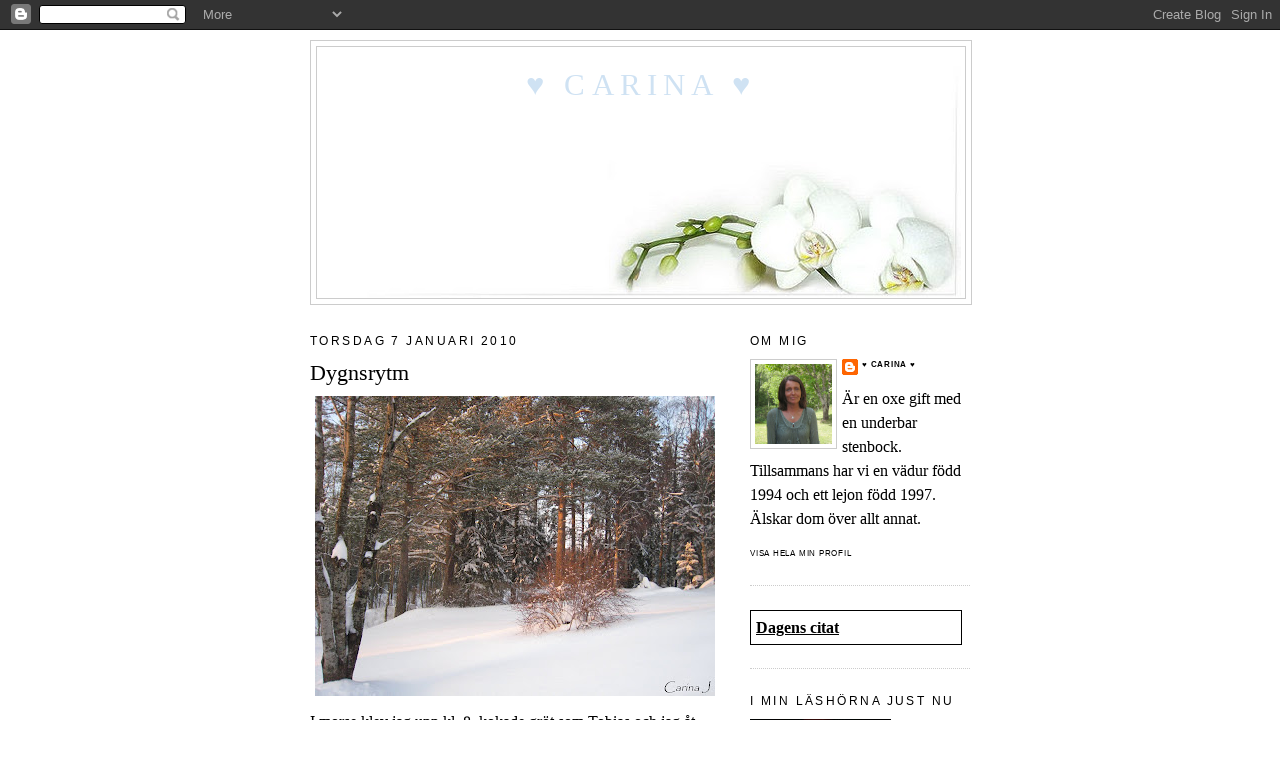

--- FILE ---
content_type: text/html; charset=UTF-8
request_url: https://cinacarina.blogspot.com/2010/01/dygnsrytm.html
body_size: 22877
content:
<!DOCTYPE html>
<html dir='ltr'>
<head>
<link href='https://www.blogger.com/static/v1/widgets/2944754296-widget_css_bundle.css' rel='stylesheet' type='text/css'/>
<meta content='text/html; charset=UTF-8' http-equiv='Content-Type'/>
<meta content='blogger' name='generator'/>
<link href='https://cinacarina.blogspot.com/favicon.ico' rel='icon' type='image/x-icon'/>
<link href='http://cinacarina.blogspot.com/2010/01/dygnsrytm.html' rel='canonical'/>
<link rel="alternate" type="application/atom+xml" title="&#9829; Carina &#9829; - Atom" href="https://cinacarina.blogspot.com/feeds/posts/default" />
<link rel="alternate" type="application/rss+xml" title="&#9829; Carina &#9829; - RSS" href="https://cinacarina.blogspot.com/feeds/posts/default?alt=rss" />
<link rel="service.post" type="application/atom+xml" title="&#9829; Carina &#9829; - Atom" href="https://www.blogger.com/feeds/6082842843378322302/posts/default" />

<link rel="alternate" type="application/atom+xml" title="&#9829; Carina &#9829; - Atom" href="https://cinacarina.blogspot.com/feeds/5114912537245975010/comments/default" />
<!--Can't find substitution for tag [blog.ieCssRetrofitLinks]-->
<link href='https://blogger.googleusercontent.com/img/b/R29vZ2xl/AVvXsEgumhy5C-fnW_PoA9Re3c02icsAOvfC9Pc2DVwsPiRuwgkxnHkHhfePfH4AkJyCbBAuxF40WkeexIOTT5uPMNOZR6Va2cbX-QVmhjo3Xsxv5p4dPXkK18epwDexEi6UlQ6xhlHyAXvtNtE/s400/annandagen+och+s%C3%B6ndag+014+1.jpg' rel='image_src'/>
<meta content='http://cinacarina.blogspot.com/2010/01/dygnsrytm.html' property='og:url'/>
<meta content='Dygnsrytm' property='og:title'/>
<meta content='I morse klev jag upp kl. 8, kokade gröt som Tobias och jag åt innan han gick ner på ishallen för ett träningspass. Annars hade jag sovit län...' property='og:description'/>
<meta content='https://blogger.googleusercontent.com/img/b/R29vZ2xl/AVvXsEgumhy5C-fnW_PoA9Re3c02icsAOvfC9Pc2DVwsPiRuwgkxnHkHhfePfH4AkJyCbBAuxF40WkeexIOTT5uPMNOZR6Va2cbX-QVmhjo3Xsxv5p4dPXkK18epwDexEi6UlQ6xhlHyAXvtNtE/w1200-h630-p-k-no-nu/annandagen+och+s%C3%B6ndag+014+1.jpg' property='og:image'/>
<title>&#9829; Carina &#9829;: Dygnsrytm</title>
<style id='page-skin-1' type='text/css'><!--
/*
-----------------------------------------------
Blogger Template Style
Name:     Minima
Date:     26 Feb 2004
Updated by: Blogger Team
----------------------------------------------- */
/* Variable definitions
====================
<Variable name="bgcolor" description="Page Background Color"
type="color" default="#fff">
<Variable name="textcolor" description="Text Color"
type="color" default="#333">
<Variable name="linkcolor" description="Link Color"
type="color" default="#58a">
<Variable name="pagetitlecolor" description="Blog Title Color"
type="color" default="#666">
<Variable name="descriptioncolor" description="Blog Description Color"
type="color" default="#999">
<Variable name="titlecolor" description="Post Title Color"
type="color" default="#c60">
<Variable name="bordercolor" description="Border Color"
type="color" default="#ccc">
<Variable name="sidebarcolor" description="Sidebar Title Color"
type="color" default="#999">
<Variable name="sidebartextcolor" description="Sidebar Text Color"
type="color" default="#666">
<Variable name="visitedlinkcolor" description="Visited Link Color"
type="color" default="#999">
<Variable name="bodyfont" description="Text Font"
type="font" default="normal normal 100% Papyrus,Georgia, Serif">
<Variable name="headerfont" description="Sidebar Title Font"
type="font"
default="normal normal 78% Papyrus,'Trebuchet MS',Trebuchet,Arial,Verdana,Sans-serif">
<Variable name="pagetitlefont" description="Blog Title Font"
type="font"
default="normal normal 78% Papyrus,Georgia, Serif">
<Variable name="descriptionfont" description="Blog Description Font"
type="font"
default="normal normal 78% Papyrus,'Trebuchet MS', Trebuchet, Arial, Verdana, Sans-serif">
<Variable name="postfooterfont" description="Post Footer Font"
type="font"
default="normal normal 50% Papyrus,'Trebuchet MS', Trebuchet, Arial, Verdana, Sans-serif">
<Variable name="startSide" description="Side where text starts in blog language"
type="automatic" default="left">
<Variable name="endSide" description="Side where text ends in blog language"
type="automatic" default="right">
*/
/* Use this with templates/template-twocol.html */
body, .body-fauxcolumn-outer {
background:#ffffff;
margin:0;
color:#000000;
font:x-small Georgia Serif;
font-size/* */:/**/small;
font-size: /**/small;
text-align: center;
}
a:link {
color:#000000;
text-decoration:none;
}
a:visited {
color:#000000;
text-decoration:none;
}
a:hover {
color:#000000;
text-decoration:underline;
}
a img {
border-width:0;
}
/* Header
-----------------------------------------------
*/
#header-wrapper {
width:660px;
margin:0 auto 10px;
border:1px solid #cccccc;
}
#header-inner {
background-position: center;
margin-left: auto;
margin-right: auto;
}
#header {
margin: 5px;
border: 1px solid #cccccc;
text-align: center;
color:#cfe2f3;
}
#header h1 {
margin:5px 5px 0;
padding:15px 20px .25em;
line-height:1.2em;
text-transform:uppercase;
letter-spacing:.2em;
font: normal normal 200% Papyrus,Georgia, Serif;
}
#header a {
color:#cfe2f3;
text-decoration:none;
}
#header a:hover {
color:#cfe2f3;
}
#header .description {
margin:0 5px 5px;
padding:0 20px 15px;
max-width:700px;
text-transform:uppercase;
letter-spacing:.2em;
line-height: 1.4em;
font: normal normal 78% Papyrus,'Trebuchet MS', Trebuchet, Arial, Verdana, Sans-serif;
color: #000000;
}
#header img {
margin-left: auto;
margin-right: auto;
}
/* Outer-Wrapper
----------------------------------------------- */
#outer-wrapper {
width: 660px;
margin:0 auto;
padding:10px;
text-align:left;
font: normal normal 120% Papyrus,Georgia, Serif;
}
#main-wrapper {
width: 410px;
float: left;
word-wrap: break-word; /* fix for long text breaking sidebar float in IE */
overflow: hidden;     /* fix for long non-text content breaking IE sidebar float */
}
#sidebar-wrapper {
width: 220px;
float: right;
word-wrap: break-word; /* fix for long text breaking sidebar float in IE */
overflow: hidden;      /* fix for long non-text content breaking IE sidebar float */
}
/* Headings
----------------------------------------------- */
h2 {
margin:1.5em 0 .75em;
font:normal normal 78% 'Trebuchet MS',Trebuchet,Arial,Verdana,Sans-serif;
line-height: 1.4em;
text-transform:uppercase;
letter-spacing:.2em;
color:#000000;
}
/* Posts
-----------------------------------------------
*/
h2.date-header {
margin:1.5em 0 .5em;
}
.post {
margin:.5em 0 1.5em;
border-bottom:1px dotted #cccccc;
padding-bottom:1.5em;
}
.post h3 {
margin:.25em 0 0;
padding:0 0 4px;
font-size:140%;
font-weight:normal;
line-height:1.4em;
color:#000000;
}
.post h3 a, .post h3 a:visited, .post h3 strong {
display:block;
text-decoration:none;
color:#000000;
font-weight:normal;
}
.post h3 strong, .post h3 a:hover {
color:#000000;
}
.post-body {
margin:0 0 .75em;
line-height:1.6em;
}
.post-body blockquote {
line-height:1.3em;
}
.post-footer {
margin: .75em 0;
color:#000000;
text-transform:uppercase;
letter-spacing:.1em;
font: normal normal 50% Papyrus,'Trebuchet MS', Trebuchet, Arial, Verdana, Sans-serif;
line-height: 1.4em;
}
.comment-link {
margin-left:.6em;
}
.post img, table.tr-caption-container {
padding:4px;
border:0px solid #cccccc;
}
.tr-caption-container img {
border: none;
padding: 0;
}
.post blockquote {
margin:1em 20px;
}
.post blockquote p {
margin:.75em 0;
}
/* Comments
----------------------------------------------- */
#comments h4 {
margin:1em 0;
font-weight: bold;
line-height: 1.4em;
text-transform:uppercase;
letter-spacing:.2em;
color: #000000;
}
#comments-block {
margin:1em 0 1.5em;
line-height:1.6em;
}
#comments-block .comment-author {
margin:.5em 0;
}
#comments-block .comment-body {
margin:.25em 0 0;
}
#comments-block .comment-footer {
margin:-.25em 0 2em;
line-height: 1.4em;
text-transform:uppercase;
letter-spacing:.1em;
}
#comments-block .comment-body p {
margin:0 0 .75em;
}
.deleted-comment {
font-style:italic;
color:gray;
}
#blog-pager-newer-link {
float: left;
}
#blog-pager-older-link {
float: right;
}
#blog-pager {
text-align: center;
}
.feed-links {
clear: both;
line-height: 2.5em;
}
/* Sidebar Content
----------------------------------------------- */
.sidebar {
color: #000000;
line-height: 1.5em;
}
.sidebar ul {
list-style:none;
margin:0 0 0;
padding:0 0 0;
}
.sidebar li {
margin:0;
padding-top:0;
padding-right:0;
padding-bottom:.25em;
padding-left:15px;
text-indent:-15px;
line-height:1.5em;
}
.sidebar .widget, .main .widget {
border-bottom:1px dotted #cccccc;
margin:0 0 1.5em;
padding:0 0 1.5em;
}
.main .Blog {
border-bottom-width: 0;
}
/* Profile
----------------------------------------------- */
.profile-img {
float: left;
margin-top: 0;
margin-right: 5px;
margin-bottom: 5px;
margin-left: 0;
padding: 4px;
border: 1px solid #cccccc;
}
.profile-data {
margin:0;
text-transform:uppercase;
letter-spacing:.1em;
font: normal normal 50% Papyrus,'Trebuchet MS', Trebuchet, Arial, Verdana, Sans-serif;
color: #000000;
font-weight: bold;
line-height: 1.6em;
}
.profile-datablock {
margin:.5em 0 .5em;
}
.profile-textblock {
margin: 0.5em 0;
line-height: 1.6em;
}
.profile-link {
font: normal normal 50% Papyrus,'Trebuchet MS', Trebuchet, Arial, Verdana, Sans-serif;
text-transform: uppercase;
letter-spacing: .1em;
}
/* Footer
----------------------------------------------- */
#footer {
width:660px;
clear:both;
margin:0 auto;
padding-top:15px;
line-height: 1.6em;
text-transform:uppercase;
letter-spacing:.1em;
text-align: center;
}

--></style>
<link href='https://www.blogger.com/dyn-css/authorization.css?targetBlogID=6082842843378322302&amp;zx=96691f3f-658e-4a81-8626-201f3109159f' media='none' onload='if(media!=&#39;all&#39;)media=&#39;all&#39;' rel='stylesheet'/><noscript><link href='https://www.blogger.com/dyn-css/authorization.css?targetBlogID=6082842843378322302&amp;zx=96691f3f-658e-4a81-8626-201f3109159f' rel='stylesheet'/></noscript>
<meta name='google-adsense-platform-account' content='ca-host-pub-1556223355139109'/>
<meta name='google-adsense-platform-domain' content='blogspot.com'/>

</head>
<body>
<div class='navbar section' id='navbar'><div class='widget Navbar' data-version='1' id='Navbar1'><script type="text/javascript">
    function setAttributeOnload(object, attribute, val) {
      if(window.addEventListener) {
        window.addEventListener('load',
          function(){ object[attribute] = val; }, false);
      } else {
        window.attachEvent('onload', function(){ object[attribute] = val; });
      }
    }
  </script>
<div id="navbar-iframe-container"></div>
<script type="text/javascript" src="https://apis.google.com/js/platform.js"></script>
<script type="text/javascript">
      gapi.load("gapi.iframes:gapi.iframes.style.bubble", function() {
        if (gapi.iframes && gapi.iframes.getContext) {
          gapi.iframes.getContext().openChild({
              url: 'https://www.blogger.com/navbar/6082842843378322302?po\x3d5114912537245975010\x26origin\x3dhttps://cinacarina.blogspot.com',
              where: document.getElementById("navbar-iframe-container"),
              id: "navbar-iframe"
          });
        }
      });
    </script><script type="text/javascript">
(function() {
var script = document.createElement('script');
script.type = 'text/javascript';
script.src = '//pagead2.googlesyndication.com/pagead/js/google_top_exp.js';
var head = document.getElementsByTagName('head')[0];
if (head) {
head.appendChild(script);
}})();
</script>
</div></div>
<div id='outer-wrapper'><div id='wrap2'>
<!-- skip links for text browsers -->
<span id='skiplinks' style='display:none;'>
<a href='#main'>skip to main </a> |
      <a href='#sidebar'>skip to sidebar</a>
</span>
<div id='header-wrapper'>
<div class='header section' id='header'><div class='widget Header' data-version='1' id='Header1'>
<div id='header-inner' style='background-image: url("https://blogger.googleusercontent.com/img/b/R29vZ2xl/AVvXsEiKFUIJ8jBsB10i0UHTFrfzodh-t1VThbFr6HRDbBO9XnR7c8EYqStt462vfGlER8-EXLWlPzb491f7BssEUP0zFtzGnBTX4wFq3h2DL1JxSIl1kJ-8GMnkmvPLLYIc2S4CwSSKiKFoGms/s1600/hed-vitotklinj2.jpg"); background-position: left; width: 640px; min-height: 246px; _height: 246px; background-repeat: no-repeat; '>
<div class='titlewrapper' style='background: transparent'>
<h1 class='title' style='background: transparent; border-width: 0px'>
<a href='https://cinacarina.blogspot.com/'>
&#9829; Carina &#9829;
</a>
</h1>
</div>
<div class='descriptionwrapper'>
<p class='description'><span>
</span></p>
</div>
</div>
</div></div>
</div>
<div id='content-wrapper'>
<div id='crosscol-wrapper' style='text-align:center'>
<div class='crosscol no-items section' id='crosscol'></div>
</div>
<div id='main-wrapper'>
<div class='main section' id='main'><div class='widget Blog' data-version='1' id='Blog1'>
<div class='blog-posts hfeed'>

          <div class="date-outer">
        
<h2 class='date-header'><span>torsdag 7 januari 2010</span></h2>

          <div class="date-posts">
        
<div class='post-outer'>
<div class='post hentry uncustomized-post-template' itemprop='blogPost' itemscope='itemscope' itemtype='http://schema.org/BlogPosting'>
<meta content='https://blogger.googleusercontent.com/img/b/R29vZ2xl/AVvXsEgumhy5C-fnW_PoA9Re3c02icsAOvfC9Pc2DVwsPiRuwgkxnHkHhfePfH4AkJyCbBAuxF40WkeexIOTT5uPMNOZR6Va2cbX-QVmhjo3Xsxv5p4dPXkK18epwDexEi6UlQ6xhlHyAXvtNtE/s400/annandagen+och+s%C3%B6ndag+014+1.jpg' itemprop='image_url'/>
<meta content='6082842843378322302' itemprop='blogId'/>
<meta content='5114912537245975010' itemprop='postId'/>
<a name='5114912537245975010'></a>
<h3 class='post-title entry-title' itemprop='name'>
Dygnsrytm
</h3>
<div class='post-header'>
<div class='post-header-line-1'></div>
</div>
<div class='post-body entry-content' id='post-body-5114912537245975010' itemprop='description articleBody'>
<a href="https://blogger.googleusercontent.com/img/b/R29vZ2xl/AVvXsEgumhy5C-fnW_PoA9Re3c02icsAOvfC9Pc2DVwsPiRuwgkxnHkHhfePfH4AkJyCbBAuxF40WkeexIOTT5uPMNOZR6Va2cbX-QVmhjo3Xsxv5p4dPXkK18epwDexEi6UlQ6xhlHyAXvtNtE/s1600-h/annandagen+och+s%C3%B6ndag+014+1.jpg"><img alt="" border="0" id="BLOGGER_PHOTO_ID_5424084735487574834" src="https://blogger.googleusercontent.com/img/b/R29vZ2xl/AVvXsEgumhy5C-fnW_PoA9Re3c02icsAOvfC9Pc2DVwsPiRuwgkxnHkHhfePfH4AkJyCbBAuxF40WkeexIOTT5uPMNOZR6Va2cbX-QVmhjo3Xsxv5p4dPXkK18epwDexEi6UlQ6xhlHyAXvtNtE/s400/annandagen+och+s%C3%B6ndag+014+1.jpg" style="display:block; margin:0px auto 10px; text-align:center;cursor:pointer; cursor:hand;width: 400px; height: 300px;" /></a>I morse klev jag upp kl. 8, kokade gröt som Tobias och jag åt innan han gick ner på ishallen för ett träningspass.<br />Annars hade jag sovit längre kan jag lova. <br />På måndag börjar allvaret igen och det är nog på tiden att göra något åt sina vanor.<br />Jag har vänt på dygnet, och det är ju sååå skönt att sova på morgonen.<br />Nä, nu måste jag försöka komma i säng i tid på kvällen. <br />I kväll ska jag säga till mig själv på skarpen att gå och lägga mig i tid.<br />Jag hoppas jag lyder =)
<div style='clear: both;'></div>
</div>
<div class='post-footer'>
<div class='post-footer-line post-footer-line-1'>
<span class='post-author vcard'>
Upplagd av
<span class='fn' itemprop='author' itemscope='itemscope' itemtype='http://schema.org/Person'>
<meta content='https://www.blogger.com/profile/13841925281505048290' itemprop='url'/>
<a class='g-profile' href='https://www.blogger.com/profile/13841925281505048290' rel='author' title='author profile'>
<span itemprop='name'>&#9829; Carina &#9829;</span>
</a>
</span>
</span>
<span class='post-timestamp'>
kl.
<meta content='http://cinacarina.blogspot.com/2010/01/dygnsrytm.html' itemprop='url'/>
<a class='timestamp-link' href='https://cinacarina.blogspot.com/2010/01/dygnsrytm.html' rel='bookmark' title='permanent link'><abbr class='published' itemprop='datePublished' title='2010-01-07T20:37:00+01:00'>20:37</abbr></a>
</span>
<span class='post-comment-link'>
</span>
<span class='post-icons'>
<span class='item-control blog-admin pid-595856428'>
<a href='https://www.blogger.com/post-edit.g?blogID=6082842843378322302&postID=5114912537245975010&from=pencil' title='Redigera inlägg'>
<img alt='' class='icon-action' height='18' src='https://resources.blogblog.com/img/icon18_edit_allbkg.gif' width='18'/>
</a>
</span>
</span>
<div class='post-share-buttons goog-inline-block'>
</div>
</div>
<div class='post-footer-line post-footer-line-2'>
<span class='post-labels'>
</span>
</div>
<div class='post-footer-line post-footer-line-3'>
<span class='post-location'>
</span>
</div>
</div>
</div>
<div class='comments' id='comments'>
<a name='comments'></a>
<h4>9 kommentarer:</h4>
<div class='comments-content'>
<script async='async' src='' type='text/javascript'></script>
<script type='text/javascript'>
    (function() {
      var items = null;
      var msgs = null;
      var config = {};

// <![CDATA[
      var cursor = null;
      if (items && items.length > 0) {
        cursor = parseInt(items[items.length - 1].timestamp) + 1;
      }

      var bodyFromEntry = function(entry) {
        var text = (entry &&
                    ((entry.content && entry.content.$t) ||
                     (entry.summary && entry.summary.$t))) ||
            '';
        if (entry && entry.gd$extendedProperty) {
          for (var k in entry.gd$extendedProperty) {
            if (entry.gd$extendedProperty[k].name == 'blogger.contentRemoved') {
              return '<span class="deleted-comment">' + text + '</span>';
            }
          }
        }
        return text;
      }

      var parse = function(data) {
        cursor = null;
        var comments = [];
        if (data && data.feed && data.feed.entry) {
          for (var i = 0, entry; entry = data.feed.entry[i]; i++) {
            var comment = {};
            // comment ID, parsed out of the original id format
            var id = /blog-(\d+).post-(\d+)/.exec(entry.id.$t);
            comment.id = id ? id[2] : null;
            comment.body = bodyFromEntry(entry);
            comment.timestamp = Date.parse(entry.published.$t) + '';
            if (entry.author && entry.author.constructor === Array) {
              var auth = entry.author[0];
              if (auth) {
                comment.author = {
                  name: (auth.name ? auth.name.$t : undefined),
                  profileUrl: (auth.uri ? auth.uri.$t : undefined),
                  avatarUrl: (auth.gd$image ? auth.gd$image.src : undefined)
                };
              }
            }
            if (entry.link) {
              if (entry.link[2]) {
                comment.link = comment.permalink = entry.link[2].href;
              }
              if (entry.link[3]) {
                var pid = /.*comments\/default\/(\d+)\?.*/.exec(entry.link[3].href);
                if (pid && pid[1]) {
                  comment.parentId = pid[1];
                }
              }
            }
            comment.deleteclass = 'item-control blog-admin';
            if (entry.gd$extendedProperty) {
              for (var k in entry.gd$extendedProperty) {
                if (entry.gd$extendedProperty[k].name == 'blogger.itemClass') {
                  comment.deleteclass += ' ' + entry.gd$extendedProperty[k].value;
                } else if (entry.gd$extendedProperty[k].name == 'blogger.displayTime') {
                  comment.displayTime = entry.gd$extendedProperty[k].value;
                }
              }
            }
            comments.push(comment);
          }
        }
        return comments;
      };

      var paginator = function(callback) {
        if (hasMore()) {
          var url = config.feed + '?alt=json&v=2&orderby=published&reverse=false&max-results=50';
          if (cursor) {
            url += '&published-min=' + new Date(cursor).toISOString();
          }
          window.bloggercomments = function(data) {
            var parsed = parse(data);
            cursor = parsed.length < 50 ? null
                : parseInt(parsed[parsed.length - 1].timestamp) + 1
            callback(parsed);
            window.bloggercomments = null;
          }
          url += '&callback=bloggercomments';
          var script = document.createElement('script');
          script.type = 'text/javascript';
          script.src = url;
          document.getElementsByTagName('head')[0].appendChild(script);
        }
      };
      var hasMore = function() {
        return !!cursor;
      };
      var getMeta = function(key, comment) {
        if ('iswriter' == key) {
          var matches = !!comment.author
              && comment.author.name == config.authorName
              && comment.author.profileUrl == config.authorUrl;
          return matches ? 'true' : '';
        } else if ('deletelink' == key) {
          return config.baseUri + '/comment/delete/'
               + config.blogId + '/' + comment.id;
        } else if ('deleteclass' == key) {
          return comment.deleteclass;
        }
        return '';
      };

      var replybox = null;
      var replyUrlParts = null;
      var replyParent = undefined;

      var onReply = function(commentId, domId) {
        if (replybox == null) {
          // lazily cache replybox, and adjust to suit this style:
          replybox = document.getElementById('comment-editor');
          if (replybox != null) {
            replybox.height = '250px';
            replybox.style.display = 'block';
            replyUrlParts = replybox.src.split('#');
          }
        }
        if (replybox && (commentId !== replyParent)) {
          replybox.src = '';
          document.getElementById(domId).insertBefore(replybox, null);
          replybox.src = replyUrlParts[0]
              + (commentId ? '&parentID=' + commentId : '')
              + '#' + replyUrlParts[1];
          replyParent = commentId;
        }
      };

      var hash = (window.location.hash || '#').substring(1);
      var startThread, targetComment;
      if (/^comment-form_/.test(hash)) {
        startThread = hash.substring('comment-form_'.length);
      } else if (/^c[0-9]+$/.test(hash)) {
        targetComment = hash.substring(1);
      }

      // Configure commenting API:
      var configJso = {
        'maxDepth': config.maxThreadDepth
      };
      var provider = {
        'id': config.postId,
        'data': items,
        'loadNext': paginator,
        'hasMore': hasMore,
        'getMeta': getMeta,
        'onReply': onReply,
        'rendered': true,
        'initComment': targetComment,
        'initReplyThread': startThread,
        'config': configJso,
        'messages': msgs
      };

      var render = function() {
        if (window.goog && window.goog.comments) {
          var holder = document.getElementById('comment-holder');
          window.goog.comments.render(holder, provider);
        }
      };

      // render now, or queue to render when library loads:
      if (window.goog && window.goog.comments) {
        render();
      } else {
        window.goog = window.goog || {};
        window.goog.comments = window.goog.comments || {};
        window.goog.comments.loadQueue = window.goog.comments.loadQueue || [];
        window.goog.comments.loadQueue.push(render);
      }
    })();
// ]]>
  </script>
<div id='comment-holder'>
<div class="comment-thread toplevel-thread"><ol id="top-ra"><li class="comment" id="c3601708195969429130"><div class="avatar-image-container"><img src="//resources.blogblog.com/img/blank.gif" alt=""/></div><div class="comment-block"><div class="comment-header"><cite class="user"><a href="http://www.systerystersdagbok.blogg.se" rel="nofollow">Mia systeryster</a></cite><span class="icon user "></span><span class="datetime secondary-text"><a rel="nofollow" href="https://cinacarina.blogspot.com/2010/01/dygnsrytm.html?showComment=1262893549883#c3601708195969429130">7 januari 2010 kl. 20:45</a></span></div><p class="comment-content">Jag tycker det är jätteskönt att dottern börjar skolan nu, ingen mer lunch att tänka på . Så skönt!!Hoppas du kommer i säng i tid!Kram</p><span class="comment-actions secondary-text"><a class="comment-reply" target="_self" data-comment-id="3601708195969429130">Svara</a><span class="item-control blog-admin blog-admin pid-2079117824"><a target="_self" href="https://www.blogger.com/comment/delete/6082842843378322302/3601708195969429130">Radera</a></span></span></div><div class="comment-replies"><div id="c3601708195969429130-rt" class="comment-thread inline-thread hidden"><span class="thread-toggle thread-expanded"><span class="thread-arrow"></span><span class="thread-count"><a target="_self">Svar</a></span></span><ol id="c3601708195969429130-ra" class="thread-chrome thread-expanded"><div></div><div id="c3601708195969429130-continue" class="continue"><a class="comment-reply" target="_self" data-comment-id="3601708195969429130">Svara</a></div></ol></div></div><div class="comment-replybox-single" id="c3601708195969429130-ce"></div></li><li class="comment" id="c4530993585754540484"><div class="avatar-image-container"><img src="//www.blogger.com/img/blogger_logo_round_35.png" alt=""/></div><div class="comment-block"><div class="comment-header"><cite class="user"><a href="https://www.blogger.com/profile/06112659329298516913" rel="nofollow">Miruschka</a></cite><span class="icon user "></span><span class="datetime secondary-text"><a rel="nofollow" href="https://cinacarina.blogspot.com/2010/01/dygnsrytm.html?showComment=1262894285241#c4530993585754540484">7 januari 2010 kl. 20:58</a></span></div><p class="comment-content">Pippi Långstrump klarar av att säga till sig själv när hon ska lägga sig, så jag tror du fixar det också:))</p><span class="comment-actions secondary-text"><a class="comment-reply" target="_self" data-comment-id="4530993585754540484">Svara</a><span class="item-control blog-admin blog-admin pid-1815622015"><a target="_self" href="https://www.blogger.com/comment/delete/6082842843378322302/4530993585754540484">Radera</a></span></span></div><div class="comment-replies"><div id="c4530993585754540484-rt" class="comment-thread inline-thread hidden"><span class="thread-toggle thread-expanded"><span class="thread-arrow"></span><span class="thread-count"><a target="_self">Svar</a></span></span><ol id="c4530993585754540484-ra" class="thread-chrome thread-expanded"><div></div><div id="c4530993585754540484-continue" class="continue"><a class="comment-reply" target="_self" data-comment-id="4530993585754540484">Svara</a></div></ol></div></div><div class="comment-replybox-single" id="c4530993585754540484-ce"></div></li><li class="comment" id="c6034788167943152215"><div class="avatar-image-container"><img src="//blogger.googleusercontent.com/img/b/R29vZ2xl/AVvXsEiM1D-6YHq0SNsk5cdspwPjHItPnJgh-QGPck5bFkAMPIHJkrkKxKViODtTrhv-PBhQuDvxncbfScwHZWuzTDw8XdhGmCgbyFdkcCvJYCNMYbit3Md1eXMOwWXeBAN5ciI/s45-c/jag+augusti+013r.jpg" alt=""/></div><div class="comment-block"><div class="comment-header"><cite class="user"><a href="https://www.blogger.com/profile/17044744932705204717" rel="nofollow">Camilla</a></cite><span class="icon user "></span><span class="datetime secondary-text"><a rel="nofollow" href="https://cinacarina.blogspot.com/2010/01/dygnsrytm.html?showComment=1262894516407#c6034788167943152215">7 januari 2010 kl. 21:01</a></span></div><p class="comment-content">Annars får du ta i med hårdhandskarna :)<br>Sov gott!</p><span class="comment-actions secondary-text"><a class="comment-reply" target="_self" data-comment-id="6034788167943152215">Svara</a><span class="item-control blog-admin blog-admin pid-533977645"><a target="_self" href="https://www.blogger.com/comment/delete/6082842843378322302/6034788167943152215">Radera</a></span></span></div><div class="comment-replies"><div id="c6034788167943152215-rt" class="comment-thread inline-thread hidden"><span class="thread-toggle thread-expanded"><span class="thread-arrow"></span><span class="thread-count"><a target="_self">Svar</a></span></span><ol id="c6034788167943152215-ra" class="thread-chrome thread-expanded"><div></div><div id="c6034788167943152215-continue" class="continue"><a class="comment-reply" target="_self" data-comment-id="6034788167943152215">Svara</a></div></ol></div></div><div class="comment-replybox-single" id="c6034788167943152215-ce"></div></li><li class="comment" id="c6798596449448297046"><div class="avatar-image-container"><img src="//2.bp.blogspot.com/-Zltd7s6OQM0/ZRx9grp5XkI/AAAAAAAAWRk/hzRua6xerAAdxNQxV6eerOm4GrAlQhcCQCK4BGAYYCw/s35/DSC_0224.jpg" alt=""/></div><div class="comment-block"><div class="comment-header"><cite class="user"><a href="https://www.blogger.com/profile/07655496210136570978" rel="nofollow">Susanne P</a></cite><span class="icon user "></span><span class="datetime secondary-text"><a rel="nofollow" href="https://cinacarina.blogspot.com/2010/01/dygnsrytm.html?showComment=1262898873548#c6798596449448297046">7 januari 2010 kl. 22:14</a></span></div><p class="comment-content">Visst är det lätt att vända på dygnet, speciellt om man är en nattuggla...<br>Tack för gratulationerna!<br>Kram</p><span class="comment-actions secondary-text"><a class="comment-reply" target="_self" data-comment-id="6798596449448297046">Svara</a><span class="item-control blog-admin blog-admin pid-1863476628"><a target="_self" href="https://www.blogger.com/comment/delete/6082842843378322302/6798596449448297046">Radera</a></span></span></div><div class="comment-replies"><div id="c6798596449448297046-rt" class="comment-thread inline-thread hidden"><span class="thread-toggle thread-expanded"><span class="thread-arrow"></span><span class="thread-count"><a target="_self">Svar</a></span></span><ol id="c6798596449448297046-ra" class="thread-chrome thread-expanded"><div></div><div id="c6798596449448297046-continue" class="continue"><a class="comment-reply" target="_self" data-comment-id="6798596449448297046">Svara</a></div></ol></div></div><div class="comment-replybox-single" id="c6798596449448297046-ce"></div></li><li class="comment" id="c8080182431587188357"><div class="avatar-image-container"><img src="//resources.blogblog.com/img/blank.gif" alt=""/></div><div class="comment-block"><div class="comment-header"><cite class="user"><a href="http://www.metrobloggen.se/fashionhaggan" rel="nofollow">fashionhaggan</a></cite><span class="icon user "></span><span class="datetime secondary-text"><a rel="nofollow" href="https://cinacarina.blogspot.com/2010/01/dygnsrytm.html?showComment=1262899713839#c8080182431587188357">7 januari 2010 kl. 22:28</a></span></div><p class="comment-content">samma i vår familj, det är sena kvällar och ännu senare mornar, nästan lunch för tonåringen när han går upp.</p><span class="comment-actions secondary-text"><a class="comment-reply" target="_self" data-comment-id="8080182431587188357">Svara</a><span class="item-control blog-admin blog-admin pid-2079117824"><a target="_self" href="https://www.blogger.com/comment/delete/6082842843378322302/8080182431587188357">Radera</a></span></span></div><div class="comment-replies"><div id="c8080182431587188357-rt" class="comment-thread inline-thread hidden"><span class="thread-toggle thread-expanded"><span class="thread-arrow"></span><span class="thread-count"><a target="_self">Svar</a></span></span><ol id="c8080182431587188357-ra" class="thread-chrome thread-expanded"><div></div><div id="c8080182431587188357-continue" class="continue"><a class="comment-reply" target="_self" data-comment-id="8080182431587188357">Svara</a></div></ol></div></div><div class="comment-replybox-single" id="c8080182431587188357-ce"></div></li><li class="comment" id="c2700492910404806224"><div class="avatar-image-container"><img src="//resources.blogblog.com/img/blank.gif" alt=""/></div><div class="comment-block"><div class="comment-header"><cite class="user">Anonym</cite><span class="icon user "></span><span class="datetime secondary-text"><a rel="nofollow" href="https://cinacarina.blogspot.com/2010/01/dygnsrytm.html?showComment=1262908719910#c2700492910404806224">8 januari 2010 kl. 00:58</a></span></div><p class="comment-content">hihi inte så lätt när man varit ledig ett tag att vända på dygnet :) natti natt sov så gott :)*tingeling*</p><span class="comment-actions secondary-text"><a class="comment-reply" target="_self" data-comment-id="2700492910404806224">Svara</a><span class="item-control blog-admin blog-admin pid-2079117824"><a target="_self" href="https://www.blogger.com/comment/delete/6082842843378322302/2700492910404806224">Radera</a></span></span></div><div class="comment-replies"><div id="c2700492910404806224-rt" class="comment-thread inline-thread hidden"><span class="thread-toggle thread-expanded"><span class="thread-arrow"></span><span class="thread-count"><a target="_self">Svar</a></span></span><ol id="c2700492910404806224-ra" class="thread-chrome thread-expanded"><div></div><div id="c2700492910404806224-continue" class="continue"><a class="comment-reply" target="_self" data-comment-id="2700492910404806224">Svara</a></div></ol></div></div><div class="comment-replybox-single" id="c2700492910404806224-ce"></div></li><li class="comment" id="c1253427650133912738"><div class="avatar-image-container"><img src="//blogger.googleusercontent.com/img/b/R29vZ2xl/AVvXsEidc1BbVF12yXZtHPoy9CE1DopXupeIdh51oicRHbb8CRGyjaeSXnblYP0isucuA5k9ZRmHS0TKfRgerMYfwHmCLImfFPaeei19rkZVmLSPCu9Mrk9uJ1UXmmSnJ34kpw/s45-c/*" alt=""/></div><div class="comment-block"><div class="comment-header"><cite class="user"><a href="https://www.blogger.com/profile/16907737564911431898" rel="nofollow">Mia64</a></cite><span class="icon user "></span><span class="datetime secondary-text"><a rel="nofollow" href="https://cinacarina.blogspot.com/2010/01/dygnsrytm.html?showComment=1262941601957#c1253427650133912738">8 januari 2010 kl. 10:06</a></span></div><p class="comment-content">Godmorgon!<br>ja det är svårt att komma tillbaka i gamla gängor när man vänt på dygnen.Hoppas det går bra/Kram</p><span class="comment-actions secondary-text"><a class="comment-reply" target="_self" data-comment-id="1253427650133912738">Svara</a><span class="item-control blog-admin blog-admin pid-262534703"><a target="_self" href="https://www.blogger.com/comment/delete/6082842843378322302/1253427650133912738">Radera</a></span></span></div><div class="comment-replies"><div id="c1253427650133912738-rt" class="comment-thread inline-thread hidden"><span class="thread-toggle thread-expanded"><span class="thread-arrow"></span><span class="thread-count"><a target="_self">Svar</a></span></span><ol id="c1253427650133912738-ra" class="thread-chrome thread-expanded"><div></div><div id="c1253427650133912738-continue" class="continue"><a class="comment-reply" target="_self" data-comment-id="1253427650133912738">Svara</a></div></ol></div></div><div class="comment-replybox-single" id="c1253427650133912738-ce"></div></li><li class="comment" id="c5174328177882260367"><div class="avatar-image-container"><img src="//1.bp.blogspot.com/-gA0CYCm5PlE/Uswib4JzBgI/AAAAAAAAKAs/K9i5G-e4LA8/s35/*" alt=""/></div><div class="comment-block"><div class="comment-header"><cite class="user"><a href="https://www.blogger.com/profile/16763513930138514547" rel="nofollow">gunsan</a></cite><span class="icon user "></span><span class="datetime secondary-text"><a rel="nofollow" href="https://cinacarina.blogspot.com/2010/01/dygnsrytm.html?showComment=1262958539352#c5174328177882260367">8 januari 2010 kl. 14:48</a></span></div><p class="comment-content">Svårt det där med att ställa om sig igen, Evelina och jag satt och småpratade till klockan 22.30 igår kväll, det får det bli en liten ändring på under helgen;)).<br>Kramizzzz<br>GUN</p><span class="comment-actions secondary-text"><a class="comment-reply" target="_self" data-comment-id="5174328177882260367">Svara</a><span class="item-control blog-admin blog-admin pid-1928444312"><a target="_self" href="https://www.blogger.com/comment/delete/6082842843378322302/5174328177882260367">Radera</a></span></span></div><div class="comment-replies"><div id="c5174328177882260367-rt" class="comment-thread inline-thread hidden"><span class="thread-toggle thread-expanded"><span class="thread-arrow"></span><span class="thread-count"><a target="_self">Svar</a></span></span><ol id="c5174328177882260367-ra" class="thread-chrome thread-expanded"><div></div><div id="c5174328177882260367-continue" class="continue"><a class="comment-reply" target="_self" data-comment-id="5174328177882260367">Svara</a></div></ol></div></div><div class="comment-replybox-single" id="c5174328177882260367-ce"></div></li><li class="comment" id="c3320014170420505155"><div class="avatar-image-container"><img src="//resources.blogblog.com/img/blank.gif" alt=""/></div><div class="comment-block"><div class="comment-header"><cite class="user"><a href="http://metrobloggen.se/stattin" rel="nofollow">Stattinskan</a></cite><span class="icon user "></span><span class="datetime secondary-text"><a rel="nofollow" href="https://cinacarina.blogspot.com/2010/01/dygnsrytm.html?showComment=1263035695137#c3320014170420505155">9 januari 2010 kl. 12:14</a></span></div><p class="comment-content">Det är inte helt enkelt att komma ner i de inköra hjulspåren igen ;-D Kramar</p><span class="comment-actions secondary-text"><a class="comment-reply" target="_self" data-comment-id="3320014170420505155">Svara</a><span class="item-control blog-admin blog-admin pid-2079117824"><a target="_self" href="https://www.blogger.com/comment/delete/6082842843378322302/3320014170420505155">Radera</a></span></span></div><div class="comment-replies"><div id="c3320014170420505155-rt" class="comment-thread inline-thread hidden"><span class="thread-toggle thread-expanded"><span class="thread-arrow"></span><span class="thread-count"><a target="_self">Svar</a></span></span><ol id="c3320014170420505155-ra" class="thread-chrome thread-expanded"><div></div><div id="c3320014170420505155-continue" class="continue"><a class="comment-reply" target="_self" data-comment-id="3320014170420505155">Svara</a></div></ol></div></div><div class="comment-replybox-single" id="c3320014170420505155-ce"></div></li></ol><div id="top-continue" class="continue"><a class="comment-reply" target="_self">Lägg till kommentar</a></div><div class="comment-replybox-thread" id="top-ce"></div><div class="loadmore hidden" data-post-id="5114912537245975010"><a target="_self">Läs in mer...</a></div></div>
</div>
</div>
<p class='comment-footer'>
<div class='comment-form'>
<a name='comment-form'></a>
<p>
</p>
<a href='https://www.blogger.com/comment/frame/6082842843378322302?po=5114912537245975010&hl=sv&saa=85391&origin=https://cinacarina.blogspot.com' id='comment-editor-src'></a>
<iframe allowtransparency='true' class='blogger-iframe-colorize blogger-comment-from-post' frameborder='0' height='410px' id='comment-editor' name='comment-editor' src='' width='100%'></iframe>
<script src='https://www.blogger.com/static/v1/jsbin/2830521187-comment_from_post_iframe.js' type='text/javascript'></script>
<script type='text/javascript'>
      BLOG_CMT_createIframe('https://www.blogger.com/rpc_relay.html');
    </script>
</div>
</p>
<div id='backlinks-container'>
<div id='Blog1_backlinks-container'>
</div>
</div>
</div>
</div>

        </div></div>
      
</div>
<div class='blog-pager' id='blog-pager'>
<span id='blog-pager-newer-link'>
<a class='blog-pager-newer-link' href='https://cinacarina.blogspot.com/2010/01/makeover.html' id='Blog1_blog-pager-newer-link' title='Senaste inlägg'>Senaste inlägg</a>
</span>
<span id='blog-pager-older-link'>
<a class='blog-pager-older-link' href='https://cinacarina.blogspot.com/2010/01/dagens-promenad.html' id='Blog1_blog-pager-older-link' title='Äldre inlägg'>Äldre inlägg</a>
</span>
<a class='home-link' href='https://cinacarina.blogspot.com/'>Startsida</a>
</div>
<div class='clear'></div>
<div class='post-feeds'>
<div class='feed-links'>
Prenumerera på:
<a class='feed-link' href='https://cinacarina.blogspot.com/feeds/5114912537245975010/comments/default' target='_blank' type='application/atom+xml'>Kommentarer till inlägget (Atom)</a>
</div>
</div>
</div></div>
</div>
<div id='sidebar-wrapper'>
<div class='sidebar section' id='sidebar'><div class='widget Profile' data-version='1' id='Profile2'>
<h2>Om mig</h2>
<div class='widget-content'>
<a href='https://www.blogger.com/profile/13841925281505048290'><img alt='Mitt foto' class='profile-img' height='80' src='//blogger.googleusercontent.com/img/b/R29vZ2xl/AVvXsEi6GZPr-3X4Yrm1E2ajyFdHaD8XRFPlUYg7HCJc-YSKgc1Qjr8-snJD_amU0b50Po9cqd9_Aw7tZXEfn6xDAabkVxdOSEheMWLfQg5tnphZK4N3KRFd1qt5C32N3q5S7g/s220/Studentbalen+003+1.jpg' width='77'/></a>
<dl class='profile-datablock'>
<dt class='profile-data'>
<a class='profile-name-link g-profile' href='https://www.blogger.com/profile/13841925281505048290' rel='author' style='background-image: url(//www.blogger.com/img/logo-16.png);'>
&#9829; Carina &#9829;
</a>
</dt>
<dd class='profile-textblock'>Är en oxe gift med en underbar stenbock.
Tillsammans har vi en vädur född 1994 och ett lejon född 1997. 
Älskar dom över allt annat.</dd>
</dl>
<a class='profile-link' href='https://www.blogger.com/profile/13841925281505048290' rel='author'>Visa hela min profil</a>
<div class='clear'></div>
</div>
</div><div class='widget HTML' data-version='1' id='HTML4'>
<div class='widget-content'>
<!-- Dagens citat, start -->
<div style="padding:5px; background-color:#FFFFFF; width:200px; border:1px solid #000000;">
<a href="http://www.dagenscitat.nu/" style="text-decoration: underline; color:#000000;"><strong>Dagens citat</strong></a>
<script type="text/javascript"><!--
dc_clr_text = "#000000";
//--></script>
<script type="text/javascript" src="//www.dagenscitat.nu/citat.js"></script>
</div>
<!-- Dagens citat - slut -->
</div>
<div class='clear'></div>
</div><div class='widget Image' data-version='1' id='Image4'>
<h2>I min läshörna just nu</h2>
<div class='widget-content'>
<img alt='I min läshörna just nu' height='220' id='Image4_img' src='https://blogger.googleusercontent.com/img/b/R29vZ2xl/AVvXsEjWdN5nHnV1_dB25NKJNEMboD4-Aou31ncclGJXhm4iHqu4PUTx_ztpKf73R2BoSSVMTUFgCwP-KXQrWwx_bG5UixBi_dkE87jJtlKaBxTTGNb_Os4L89v5OusmIaZeytBpbDlDeObrSA/s220/playground.jpg' width='141'/>
<br/>
</div>
<div class='clear'></div>
</div><div class='widget Image' data-version='1' id='Image2'>
<div class='widget-content'>
<img alt='' height='220' id='Image2_img' src='//3.bp.blogspot.com/_SymOuZ8EMts/S0UQWdVmMFI/AAAAAAAABvQ/cAxV0PGcnmE/S220/2+advent+003-1.JPG' width='132'/>
<br/>
</div>
<div class='clear'></div>
</div><div class='widget Image' data-version='1' id='Image1'>
<div class='widget-content'>
<img alt='' height='220' id='Image1_img' src='//3.bp.blogspot.com/_SymOuZ8EMts/TIFdlb1ieuI/AAAAAAAAC_w/jssV7r5z24w/S220/Skeppsmalen+021.JPG' width='165'/>
<br/>
</div>
<div class='clear'></div>
</div><div class='widget Image' data-version='1' id='Image5'>
<div class='widget-content'>
<img alt='' height='220' id='Image5_img' src='https://blogger.googleusercontent.com/img/b/R29vZ2xl/AVvXsEigknMJkzbfeyPywIQi7V56U8qtjzgAt0A_NDZCNrV-xXbdqptTkH6-7AolYI-mWf8HDFC6XUvqPrdhcmWVoR5kB-tS9cxW_UfeMM1_HJg_Km0mXZhSA21Aj9ffcrfkMFsMf-nOwjqyOvs/s220/006+%2528Small%2529.JPG' width='147'/>
<br/>
</div>
<div class='clear'></div>
</div><div class='widget Image' data-version='1' id='Image3'>
<div class='widget-content'>
<img alt='' height='220' id='Image3_img' src='//4.bp.blogspot.com/_SymOuZ8EMts/TIFnE0_F_6I/AAAAAAAADAQ/Iu1Nmp4SdwA/S220/ljuslykta+006.JPG' width='165'/>
<br/>
</div>
<div class='clear'></div>
</div><div class='widget Image' data-version='1' id='Image6'>
<div class='widget-content'>
<img alt='' height='209' id='Image6_img' src='https://blogger.googleusercontent.com/img/b/R29vZ2xl/AVvXsEiJzsXWcftpnEHB5V5hpJLI2qzAxzDFwun7CRShMutfi0pPFsP0B2uyhfXfDKVr3EdT5gf_spl4M17V9MK6ax3IgtdlCiR1VdP5wZeGMBB7A6bplufZg3fbGZPKxjxKZmS4yS3am5SmBA/s220/5104-emaljskylt.jpg' width='220'/>
<br/>
</div>
<div class='clear'></div>
</div><div class='widget HTML' data-version='1' id='HTML5'>
<div class='widget-content'>
<div id="c_934fa6d84877c0e3c21da1934eb7a0d9" class="normal"><h2 style="color: #000000; margin: 0 0 3px; padding: 2px; font: bold 13px/1.2 Verdana; text-align: center;">Vädret Husum</h2></div><script type="text/javascript" src="//www.klart.se/widget/widget_loader/934fa6d84877c0e3c21da1934eb7a0d9"></script>
</div>
<div class='clear'></div>
</div><div class='widget HTML' data-version='1' id='HTML2'>
<h2 class='title'>Besökare</h2>
<div class='widget-content'>
<!-- START Susnet BESÖKSREGISTRERINGSKOD -->
<script src="//susnet.se/susnetstat.js" type="text/javascript">
</script>
<script type="text/javascript">
susnet_counter_id = 82115;
susnet_security_code = 'a0618';
susnet_node=0;
register();
</script>
<!-- SLUT Susnet BESÖKSREGISTRERINGSKOD -->

Antal besökare:

<!-- START Susnet KOD som skriver ut TOTALT ANTAL BESÖKARE -->
<script src="//susnet.se/susnetstat.js" type="text/javascript">
</script>
<script type="text/javascript">
susnet_counter_id = 82115;
susnet_security_code = 'a0618';
susnet_node=0;
getTotalUniqueVisitors();
</script>
<!-- SLUT Susnet KOD som skriver ut TOTALT ANTAL BESÖKARE -->
<br/>
Antal besökare denna månad:

<!-- START susnet KOD som skriver ut ANTAL BESÖKARE denna MÅNAD -->
<script src="//susnet.se/susnetstat.js" type="text/javascript">
</script>
<script type="text/javascript">
susnet_counter_id = 82115;
susnet_security_code = 'a0618';
susnet_node=0;
getMonthUniqueVisitors();
</script>
<!-- SLUT susnet KOD som skriver ut ANTAL BESÖKARE denna MÅNAD -->
<br/>
Antal besökare denna vecka:

<!-- START susnet KOD som skriver ut ANTAL BESÖKARE denna VECKA -->
<script src="//susnet.se/susnetstat.js" type="text/javascript">
</script>
<script type="text/javascript">
susnet_counter_id = 82115;
susnet_security_code = 'a0618';
susnet_node=0;
getWeekUniqueVisitors();
</script>
<!-- SLUT susnet KOD som skriver ut ANTAL BESÖKARE denna VECKA -->
<br/>
Antal besökare i dag:

<!-- START susnet KOD som skriver ut ANTAL BESÖKARE IDAG -->
<script src="//susnet.se/susnetstat.js" type="text/javascript">
</script>
<script type="text/javascript">
susnet_counter_id = 82115;
susnet_security_code = 'a0618';
susnet_node=0;
getTodayUniqueVisitors();
</script>
<!-- SLUT susnet.se/tjanster KOD som skriver ut ANTAL BESÖKARE IDAG -->
<br/>
Antal besökare online:

<!-- START susnet KOD som skriver ut ANTAL BESÖKARE ONLINE -->
<script src="//susnet.se/susnetstat.js" type="text/javascript">
</script>
<script type="text/javascript">
susnet_counter_id = 82115;
susnet_security_code = 'a0618';
susnet_node=0;
getOnlineVisitors();
</script>
<!-- SLUT susnet KOD som skriver ut ANTAL BESÖKARE ONLINE -->
</div>
<div class='clear'></div>
</div><div class='widget Followers' data-version='1' id='Followers2'>
<h2 class='title'>Bloggintresserade</h2>
<div class='widget-content'>
<div id='Followers2-wrapper'>
<div style='margin-right:2px;'>
<div><script type="text/javascript" src="https://apis.google.com/js/platform.js"></script>
<div id="followers-iframe-container"></div>
<script type="text/javascript">
    window.followersIframe = null;
    function followersIframeOpen(url) {
      gapi.load("gapi.iframes", function() {
        if (gapi.iframes && gapi.iframes.getContext) {
          window.followersIframe = gapi.iframes.getContext().openChild({
            url: url,
            where: document.getElementById("followers-iframe-container"),
            messageHandlersFilter: gapi.iframes.CROSS_ORIGIN_IFRAMES_FILTER,
            messageHandlers: {
              '_ready': function(obj) {
                window.followersIframe.getIframeEl().height = obj.height;
              },
              'reset': function() {
                window.followersIframe.close();
                followersIframeOpen("https://www.blogger.com/followers/frame/6082842843378322302?colors\x3dCgt0cmFuc3BhcmVudBILdHJhbnNwYXJlbnQaByMwMDAwMDAiByMwMDAwMDAqByNmZmZmZmYyByMwMDAwMDA6ByMwMDAwMDBCByMwMDAwMDBKByMwMDAwMDBSByMwMDAwMDBaC3RyYW5zcGFyZW50\x26pageSize\x3d21\x26hl\x3dsv\x26origin\x3dhttps://cinacarina.blogspot.com");
              },
              'open': function(url) {
                window.followersIframe.close();
                followersIframeOpen(url);
              }
            }
          });
        }
      });
    }
    followersIframeOpen("https://www.blogger.com/followers/frame/6082842843378322302?colors\x3dCgt0cmFuc3BhcmVudBILdHJhbnNwYXJlbnQaByMwMDAwMDAiByMwMDAwMDAqByNmZmZmZmYyByMwMDAwMDA6ByMwMDAwMDBCByMwMDAwMDBKByMwMDAwMDBSByMwMDAwMDBaC3RyYW5zcGFyZW50\x26pageSize\x3d21\x26hl\x3dsv\x26origin\x3dhttps://cinacarina.blogspot.com");
  </script></div>
</div>
</div>
<div class='clear'></div>
</div>
</div><div class='widget BlogArchive' data-version='1' id='BlogArchive2'>
<h2>Bloggarkiv</h2>
<div class='widget-content'>
<div id='ArchiveList'>
<div id='BlogArchive2_ArchiveList'>
<ul class='hierarchy'>
<li class='archivedate collapsed'>
<a class='toggle' href='javascript:void(0)'>
<span class='zippy'>

        &#9658;&#160;
      
</span>
</a>
<a class='post-count-link' href='https://cinacarina.blogspot.com/2014/'>
2014
</a>
<span class='post-count' dir='ltr'>(51)</span>
<ul class='hierarchy'>
<li class='archivedate collapsed'>
<a class='toggle' href='javascript:void(0)'>
<span class='zippy'>

        &#9658;&#160;
      
</span>
</a>
<a class='post-count-link' href='https://cinacarina.blogspot.com/2014/03/'>
mars
</a>
<span class='post-count' dir='ltr'>(5)</span>
</li>
</ul>
<ul class='hierarchy'>
<li class='archivedate collapsed'>
<a class='toggle' href='javascript:void(0)'>
<span class='zippy'>

        &#9658;&#160;
      
</span>
</a>
<a class='post-count-link' href='https://cinacarina.blogspot.com/2014/02/'>
februari
</a>
<span class='post-count' dir='ltr'>(22)</span>
</li>
</ul>
<ul class='hierarchy'>
<li class='archivedate collapsed'>
<a class='toggle' href='javascript:void(0)'>
<span class='zippy'>

        &#9658;&#160;
      
</span>
</a>
<a class='post-count-link' href='https://cinacarina.blogspot.com/2014/01/'>
januari
</a>
<span class='post-count' dir='ltr'>(24)</span>
</li>
</ul>
</li>
</ul>
<ul class='hierarchy'>
<li class='archivedate collapsed'>
<a class='toggle' href='javascript:void(0)'>
<span class='zippy'>

        &#9658;&#160;
      
</span>
</a>
<a class='post-count-link' href='https://cinacarina.blogspot.com/2013/'>
2013
</a>
<span class='post-count' dir='ltr'>(276)</span>
<ul class='hierarchy'>
<li class='archivedate collapsed'>
<a class='toggle' href='javascript:void(0)'>
<span class='zippy'>

        &#9658;&#160;
      
</span>
</a>
<a class='post-count-link' href='https://cinacarina.blogspot.com/2013/12/'>
december
</a>
<span class='post-count' dir='ltr'>(25)</span>
</li>
</ul>
<ul class='hierarchy'>
<li class='archivedate collapsed'>
<a class='toggle' href='javascript:void(0)'>
<span class='zippy'>

        &#9658;&#160;
      
</span>
</a>
<a class='post-count-link' href='https://cinacarina.blogspot.com/2013/11/'>
november
</a>
<span class='post-count' dir='ltr'>(22)</span>
</li>
</ul>
<ul class='hierarchy'>
<li class='archivedate collapsed'>
<a class='toggle' href='javascript:void(0)'>
<span class='zippy'>

        &#9658;&#160;
      
</span>
</a>
<a class='post-count-link' href='https://cinacarina.blogspot.com/2013/10/'>
oktober
</a>
<span class='post-count' dir='ltr'>(22)</span>
</li>
</ul>
<ul class='hierarchy'>
<li class='archivedate collapsed'>
<a class='toggle' href='javascript:void(0)'>
<span class='zippy'>

        &#9658;&#160;
      
</span>
</a>
<a class='post-count-link' href='https://cinacarina.blogspot.com/2013/09/'>
september
</a>
<span class='post-count' dir='ltr'>(20)</span>
</li>
</ul>
<ul class='hierarchy'>
<li class='archivedate collapsed'>
<a class='toggle' href='javascript:void(0)'>
<span class='zippy'>

        &#9658;&#160;
      
</span>
</a>
<a class='post-count-link' href='https://cinacarina.blogspot.com/2013/08/'>
augusti
</a>
<span class='post-count' dir='ltr'>(27)</span>
</li>
</ul>
<ul class='hierarchy'>
<li class='archivedate collapsed'>
<a class='toggle' href='javascript:void(0)'>
<span class='zippy'>

        &#9658;&#160;
      
</span>
</a>
<a class='post-count-link' href='https://cinacarina.blogspot.com/2013/07/'>
juli
</a>
<span class='post-count' dir='ltr'>(27)</span>
</li>
</ul>
<ul class='hierarchy'>
<li class='archivedate collapsed'>
<a class='toggle' href='javascript:void(0)'>
<span class='zippy'>

        &#9658;&#160;
      
</span>
</a>
<a class='post-count-link' href='https://cinacarina.blogspot.com/2013/06/'>
juni
</a>
<span class='post-count' dir='ltr'>(26)</span>
</li>
</ul>
<ul class='hierarchy'>
<li class='archivedate collapsed'>
<a class='toggle' href='javascript:void(0)'>
<span class='zippy'>

        &#9658;&#160;
      
</span>
</a>
<a class='post-count-link' href='https://cinacarina.blogspot.com/2013/05/'>
maj
</a>
<span class='post-count' dir='ltr'>(30)</span>
</li>
</ul>
<ul class='hierarchy'>
<li class='archivedate collapsed'>
<a class='toggle' href='javascript:void(0)'>
<span class='zippy'>

        &#9658;&#160;
      
</span>
</a>
<a class='post-count-link' href='https://cinacarina.blogspot.com/2013/04/'>
april
</a>
<span class='post-count' dir='ltr'>(28)</span>
</li>
</ul>
<ul class='hierarchy'>
<li class='archivedate collapsed'>
<a class='toggle' href='javascript:void(0)'>
<span class='zippy'>

        &#9658;&#160;
      
</span>
</a>
<a class='post-count-link' href='https://cinacarina.blogspot.com/2013/03/'>
mars
</a>
<span class='post-count' dir='ltr'>(17)</span>
</li>
</ul>
<ul class='hierarchy'>
<li class='archivedate collapsed'>
<a class='toggle' href='javascript:void(0)'>
<span class='zippy'>

        &#9658;&#160;
      
</span>
</a>
<a class='post-count-link' href='https://cinacarina.blogspot.com/2013/02/'>
februari
</a>
<span class='post-count' dir='ltr'>(6)</span>
</li>
</ul>
<ul class='hierarchy'>
<li class='archivedate collapsed'>
<a class='toggle' href='javascript:void(0)'>
<span class='zippy'>

        &#9658;&#160;
      
</span>
</a>
<a class='post-count-link' href='https://cinacarina.blogspot.com/2013/01/'>
januari
</a>
<span class='post-count' dir='ltr'>(26)</span>
</li>
</ul>
</li>
</ul>
<ul class='hierarchy'>
<li class='archivedate collapsed'>
<a class='toggle' href='javascript:void(0)'>
<span class='zippy'>

        &#9658;&#160;
      
</span>
</a>
<a class='post-count-link' href='https://cinacarina.blogspot.com/2012/'>
2012
</a>
<span class='post-count' dir='ltr'>(355)</span>
<ul class='hierarchy'>
<li class='archivedate collapsed'>
<a class='toggle' href='javascript:void(0)'>
<span class='zippy'>

        &#9658;&#160;
      
</span>
</a>
<a class='post-count-link' href='https://cinacarina.blogspot.com/2012/12/'>
december
</a>
<span class='post-count' dir='ltr'>(28)</span>
</li>
</ul>
<ul class='hierarchy'>
<li class='archivedate collapsed'>
<a class='toggle' href='javascript:void(0)'>
<span class='zippy'>

        &#9658;&#160;
      
</span>
</a>
<a class='post-count-link' href='https://cinacarina.blogspot.com/2012/11/'>
november
</a>
<span class='post-count' dir='ltr'>(28)</span>
</li>
</ul>
<ul class='hierarchy'>
<li class='archivedate collapsed'>
<a class='toggle' href='javascript:void(0)'>
<span class='zippy'>

        &#9658;&#160;
      
</span>
</a>
<a class='post-count-link' href='https://cinacarina.blogspot.com/2012/10/'>
oktober
</a>
<span class='post-count' dir='ltr'>(31)</span>
</li>
</ul>
<ul class='hierarchy'>
<li class='archivedate collapsed'>
<a class='toggle' href='javascript:void(0)'>
<span class='zippy'>

        &#9658;&#160;
      
</span>
</a>
<a class='post-count-link' href='https://cinacarina.blogspot.com/2012/09/'>
september
</a>
<span class='post-count' dir='ltr'>(30)</span>
</li>
</ul>
<ul class='hierarchy'>
<li class='archivedate collapsed'>
<a class='toggle' href='javascript:void(0)'>
<span class='zippy'>

        &#9658;&#160;
      
</span>
</a>
<a class='post-count-link' href='https://cinacarina.blogspot.com/2012/08/'>
augusti
</a>
<span class='post-count' dir='ltr'>(32)</span>
</li>
</ul>
<ul class='hierarchy'>
<li class='archivedate collapsed'>
<a class='toggle' href='javascript:void(0)'>
<span class='zippy'>

        &#9658;&#160;
      
</span>
</a>
<a class='post-count-link' href='https://cinacarina.blogspot.com/2012/07/'>
juli
</a>
<span class='post-count' dir='ltr'>(29)</span>
</li>
</ul>
<ul class='hierarchy'>
<li class='archivedate collapsed'>
<a class='toggle' href='javascript:void(0)'>
<span class='zippy'>

        &#9658;&#160;
      
</span>
</a>
<a class='post-count-link' href='https://cinacarina.blogspot.com/2012/06/'>
juni
</a>
<span class='post-count' dir='ltr'>(28)</span>
</li>
</ul>
<ul class='hierarchy'>
<li class='archivedate collapsed'>
<a class='toggle' href='javascript:void(0)'>
<span class='zippy'>

        &#9658;&#160;
      
</span>
</a>
<a class='post-count-link' href='https://cinacarina.blogspot.com/2012/05/'>
maj
</a>
<span class='post-count' dir='ltr'>(27)</span>
</li>
</ul>
<ul class='hierarchy'>
<li class='archivedate collapsed'>
<a class='toggle' href='javascript:void(0)'>
<span class='zippy'>

        &#9658;&#160;
      
</span>
</a>
<a class='post-count-link' href='https://cinacarina.blogspot.com/2012/04/'>
april
</a>
<span class='post-count' dir='ltr'>(30)</span>
</li>
</ul>
<ul class='hierarchy'>
<li class='archivedate collapsed'>
<a class='toggle' href='javascript:void(0)'>
<span class='zippy'>

        &#9658;&#160;
      
</span>
</a>
<a class='post-count-link' href='https://cinacarina.blogspot.com/2012/03/'>
mars
</a>
<span class='post-count' dir='ltr'>(31)</span>
</li>
</ul>
<ul class='hierarchy'>
<li class='archivedate collapsed'>
<a class='toggle' href='javascript:void(0)'>
<span class='zippy'>

        &#9658;&#160;
      
</span>
</a>
<a class='post-count-link' href='https://cinacarina.blogspot.com/2012/02/'>
februari
</a>
<span class='post-count' dir='ltr'>(30)</span>
</li>
</ul>
<ul class='hierarchy'>
<li class='archivedate collapsed'>
<a class='toggle' href='javascript:void(0)'>
<span class='zippy'>

        &#9658;&#160;
      
</span>
</a>
<a class='post-count-link' href='https://cinacarina.blogspot.com/2012/01/'>
januari
</a>
<span class='post-count' dir='ltr'>(31)</span>
</li>
</ul>
</li>
</ul>
<ul class='hierarchy'>
<li class='archivedate collapsed'>
<a class='toggle' href='javascript:void(0)'>
<span class='zippy'>

        &#9658;&#160;
      
</span>
</a>
<a class='post-count-link' href='https://cinacarina.blogspot.com/2011/'>
2011
</a>
<span class='post-count' dir='ltr'>(382)</span>
<ul class='hierarchy'>
<li class='archivedate collapsed'>
<a class='toggle' href='javascript:void(0)'>
<span class='zippy'>

        &#9658;&#160;
      
</span>
</a>
<a class='post-count-link' href='https://cinacarina.blogspot.com/2011/12/'>
december
</a>
<span class='post-count' dir='ltr'>(31)</span>
</li>
</ul>
<ul class='hierarchy'>
<li class='archivedate collapsed'>
<a class='toggle' href='javascript:void(0)'>
<span class='zippy'>

        &#9658;&#160;
      
</span>
</a>
<a class='post-count-link' href='https://cinacarina.blogspot.com/2011/11/'>
november
</a>
<span class='post-count' dir='ltr'>(30)</span>
</li>
</ul>
<ul class='hierarchy'>
<li class='archivedate collapsed'>
<a class='toggle' href='javascript:void(0)'>
<span class='zippy'>

        &#9658;&#160;
      
</span>
</a>
<a class='post-count-link' href='https://cinacarina.blogspot.com/2011/10/'>
oktober
</a>
<span class='post-count' dir='ltr'>(31)</span>
</li>
</ul>
<ul class='hierarchy'>
<li class='archivedate collapsed'>
<a class='toggle' href='javascript:void(0)'>
<span class='zippy'>

        &#9658;&#160;
      
</span>
</a>
<a class='post-count-link' href='https://cinacarina.blogspot.com/2011/09/'>
september
</a>
<span class='post-count' dir='ltr'>(30)</span>
</li>
</ul>
<ul class='hierarchy'>
<li class='archivedate collapsed'>
<a class='toggle' href='javascript:void(0)'>
<span class='zippy'>

        &#9658;&#160;
      
</span>
</a>
<a class='post-count-link' href='https://cinacarina.blogspot.com/2011/08/'>
augusti
</a>
<span class='post-count' dir='ltr'>(31)</span>
</li>
</ul>
<ul class='hierarchy'>
<li class='archivedate collapsed'>
<a class='toggle' href='javascript:void(0)'>
<span class='zippy'>

        &#9658;&#160;
      
</span>
</a>
<a class='post-count-link' href='https://cinacarina.blogspot.com/2011/07/'>
juli
</a>
<span class='post-count' dir='ltr'>(31)</span>
</li>
</ul>
<ul class='hierarchy'>
<li class='archivedate collapsed'>
<a class='toggle' href='javascript:void(0)'>
<span class='zippy'>

        &#9658;&#160;
      
</span>
</a>
<a class='post-count-link' href='https://cinacarina.blogspot.com/2011/06/'>
juni
</a>
<span class='post-count' dir='ltr'>(33)</span>
</li>
</ul>
<ul class='hierarchy'>
<li class='archivedate collapsed'>
<a class='toggle' href='javascript:void(0)'>
<span class='zippy'>

        &#9658;&#160;
      
</span>
</a>
<a class='post-count-link' href='https://cinacarina.blogspot.com/2011/05/'>
maj
</a>
<span class='post-count' dir='ltr'>(35)</span>
</li>
</ul>
<ul class='hierarchy'>
<li class='archivedate collapsed'>
<a class='toggle' href='javascript:void(0)'>
<span class='zippy'>

        &#9658;&#160;
      
</span>
</a>
<a class='post-count-link' href='https://cinacarina.blogspot.com/2011/04/'>
april
</a>
<span class='post-count' dir='ltr'>(30)</span>
</li>
</ul>
<ul class='hierarchy'>
<li class='archivedate collapsed'>
<a class='toggle' href='javascript:void(0)'>
<span class='zippy'>

        &#9658;&#160;
      
</span>
</a>
<a class='post-count-link' href='https://cinacarina.blogspot.com/2011/03/'>
mars
</a>
<span class='post-count' dir='ltr'>(34)</span>
</li>
</ul>
<ul class='hierarchy'>
<li class='archivedate collapsed'>
<a class='toggle' href='javascript:void(0)'>
<span class='zippy'>

        &#9658;&#160;
      
</span>
</a>
<a class='post-count-link' href='https://cinacarina.blogspot.com/2011/02/'>
februari
</a>
<span class='post-count' dir='ltr'>(29)</span>
</li>
</ul>
<ul class='hierarchy'>
<li class='archivedate collapsed'>
<a class='toggle' href='javascript:void(0)'>
<span class='zippy'>

        &#9658;&#160;
      
</span>
</a>
<a class='post-count-link' href='https://cinacarina.blogspot.com/2011/01/'>
januari
</a>
<span class='post-count' dir='ltr'>(37)</span>
</li>
</ul>
</li>
</ul>
<ul class='hierarchy'>
<li class='archivedate expanded'>
<a class='toggle' href='javascript:void(0)'>
<span class='zippy toggle-open'>

        &#9660;&#160;
      
</span>
</a>
<a class='post-count-link' href='https://cinacarina.blogspot.com/2010/'>
2010
</a>
<span class='post-count' dir='ltr'>(570)</span>
<ul class='hierarchy'>
<li class='archivedate collapsed'>
<a class='toggle' href='javascript:void(0)'>
<span class='zippy'>

        &#9658;&#160;
      
</span>
</a>
<a class='post-count-link' href='https://cinacarina.blogspot.com/2010/12/'>
december
</a>
<span class='post-count' dir='ltr'>(55)</span>
</li>
</ul>
<ul class='hierarchy'>
<li class='archivedate collapsed'>
<a class='toggle' href='javascript:void(0)'>
<span class='zippy'>

        &#9658;&#160;
      
</span>
</a>
<a class='post-count-link' href='https://cinacarina.blogspot.com/2010/11/'>
november
</a>
<span class='post-count' dir='ltr'>(35)</span>
</li>
</ul>
<ul class='hierarchy'>
<li class='archivedate collapsed'>
<a class='toggle' href='javascript:void(0)'>
<span class='zippy'>

        &#9658;&#160;
      
</span>
</a>
<a class='post-count-link' href='https://cinacarina.blogspot.com/2010/10/'>
oktober
</a>
<span class='post-count' dir='ltr'>(41)</span>
</li>
</ul>
<ul class='hierarchy'>
<li class='archivedate collapsed'>
<a class='toggle' href='javascript:void(0)'>
<span class='zippy'>

        &#9658;&#160;
      
</span>
</a>
<a class='post-count-link' href='https://cinacarina.blogspot.com/2010/09/'>
september
</a>
<span class='post-count' dir='ltr'>(44)</span>
</li>
</ul>
<ul class='hierarchy'>
<li class='archivedate collapsed'>
<a class='toggle' href='javascript:void(0)'>
<span class='zippy'>

        &#9658;&#160;
      
</span>
</a>
<a class='post-count-link' href='https://cinacarina.blogspot.com/2010/08/'>
augusti
</a>
<span class='post-count' dir='ltr'>(48)</span>
</li>
</ul>
<ul class='hierarchy'>
<li class='archivedate collapsed'>
<a class='toggle' href='javascript:void(0)'>
<span class='zippy'>

        &#9658;&#160;
      
</span>
</a>
<a class='post-count-link' href='https://cinacarina.blogspot.com/2010/07/'>
juli
</a>
<span class='post-count' dir='ltr'>(52)</span>
</li>
</ul>
<ul class='hierarchy'>
<li class='archivedate collapsed'>
<a class='toggle' href='javascript:void(0)'>
<span class='zippy'>

        &#9658;&#160;
      
</span>
</a>
<a class='post-count-link' href='https://cinacarina.blogspot.com/2010/06/'>
juni
</a>
<span class='post-count' dir='ltr'>(42)</span>
</li>
</ul>
<ul class='hierarchy'>
<li class='archivedate collapsed'>
<a class='toggle' href='javascript:void(0)'>
<span class='zippy'>

        &#9658;&#160;
      
</span>
</a>
<a class='post-count-link' href='https://cinacarina.blogspot.com/2010/05/'>
maj
</a>
<span class='post-count' dir='ltr'>(50)</span>
</li>
</ul>
<ul class='hierarchy'>
<li class='archivedate collapsed'>
<a class='toggle' href='javascript:void(0)'>
<span class='zippy'>

        &#9658;&#160;
      
</span>
</a>
<a class='post-count-link' href='https://cinacarina.blogspot.com/2010/04/'>
april
</a>
<span class='post-count' dir='ltr'>(47)</span>
</li>
</ul>
<ul class='hierarchy'>
<li class='archivedate collapsed'>
<a class='toggle' href='javascript:void(0)'>
<span class='zippy'>

        &#9658;&#160;
      
</span>
</a>
<a class='post-count-link' href='https://cinacarina.blogspot.com/2010/03/'>
mars
</a>
<span class='post-count' dir='ltr'>(54)</span>
</li>
</ul>
<ul class='hierarchy'>
<li class='archivedate collapsed'>
<a class='toggle' href='javascript:void(0)'>
<span class='zippy'>

        &#9658;&#160;
      
</span>
</a>
<a class='post-count-link' href='https://cinacarina.blogspot.com/2010/02/'>
februari
</a>
<span class='post-count' dir='ltr'>(52)</span>
</li>
</ul>
<ul class='hierarchy'>
<li class='archivedate expanded'>
<a class='toggle' href='javascript:void(0)'>
<span class='zippy toggle-open'>

        &#9660;&#160;
      
</span>
</a>
<a class='post-count-link' href='https://cinacarina.blogspot.com/2010/01/'>
januari
</a>
<span class='post-count' dir='ltr'>(50)</span>
<ul class='posts'>
<li><a href='https://cinacarina.blogspot.com/2010/01/forlust.html'>Förlust</a></li>
<li><a href='https://cinacarina.blogspot.com/2010/01/dagens-tankvarda_31.html'>Dagens tänkvärda</a></li>
<li><a href='https://cinacarina.blogspot.com/2010/01/hockey-helg.html'>Hockey helg</a></li>
<li><a href='https://cinacarina.blogspot.com/2010/01/tvattbrada.html'>Tvättbräda</a></li>
<li><a href='https://cinacarina.blogspot.com/2010/01/fjallraven-center.html'>Fjällräven Center</a></li>
<li><a href='https://cinacarina.blogspot.com/2010/01/sopsortering.html'>Sopsortering</a></li>
<li><a href='https://cinacarina.blogspot.com/2010/01/smhi.html'>SMHI</a></li>
<li><a href='https://cinacarina.blogspot.com/2010/01/utgang.html'>Utgång</a></li>
<li><a href='https://cinacarina.blogspot.com/2010/01/ny-layout.html'>Ny layout</a></li>
<li><a href='https://cinacarina.blogspot.com/2010/01/foppa.html'>Foppa</a></li>
<li><a href='https://cinacarina.blogspot.com/2010/01/hat-trick.html'>&quot;Hattrick&quot;</a></li>
<li><a href='https://cinacarina.blogspot.com/2010/01/dikt.html'>Dikt</a></li>
<li><a href='https://cinacarina.blogspot.com/2010/01/olustigt.html'>Olustigt</a></li>
<li><a href='https://cinacarina.blogspot.com/2010/01/dagens-tankvarda_23.html'>Dagens tänkvärda</a></li>
<li><a href='https://cinacarina.blogspot.com/2010/01/fredagsmys.html'>Fredagsmys</a></li>
<li><a href='https://cinacarina.blogspot.com/2010/01/award.html'>Award</a></li>
<li><a href='https://cinacarina.blogspot.com/2010/01/tavling-hos-lafoto_22.html'>Tävling hos LaFoto</a></li>
<li><a href='https://cinacarina.blogspot.com/2010/01/amaryllis.html'>Amaryllis</a></li>
<li><a href='https://cinacarina.blogspot.com/2010/01/tango.html'>Tango</a></li>
<li><a href='https://cinacarina.blogspot.com/2010/01/semla.html'>Semla</a></li>
<li><a href='https://cinacarina.blogspot.com/2010/01/agent-007.html'>Agent 007</a></li>
<li><a href='https://cinacarina.blogspot.com/2010/01/symaskin.html'>Symaskin</a></li>
<li><a href='https://cinacarina.blogspot.com/2010/01/dagens-tankvarda_18.html'>Dagens tänkvärda</a></li>
<li><a href='https://cinacarina.blogspot.com/2010/01/baccara.html'>Baccara</a></li>
<li><a href='https://cinacarina.blogspot.com/2010/01/dagens-outfit.html'>Dagens outfit</a></li>
<li><a href='https://cinacarina.blogspot.com/2010/01/lordag.html'>Lördag</a></li>
<li><a href='https://cinacarina.blogspot.com/2010/01/tulpanens-dag.html'>Tulpanens dag</a></li>
<li><a href='https://cinacarina.blogspot.com/2010/01/lampan-slocknar-snart.html'>Lampan slocknar snart...</a></li>
<li><a href='https://cinacarina.blogspot.com/2010/01/flitens-lampa-lyser.html'>Flitens lampa lyser</a></li>
<li><a href='https://cinacarina.blogspot.com/2010/01/tjugondedag-knut.html'>Tjugondedag Knut</a></li>
<li><a href='https://cinacarina.blogspot.com/2010/01/dagens-undran_12.html'>Dagens undran</a></li>
<li><a href='https://cinacarina.blogspot.com/2010/01/duracell-kanin.html'>Duracell kanin</a></li>
<li><a href='https://cinacarina.blogspot.com/2010/01/slut-pa-lovet.html'>Slut på lovet</a></li>
<li><a href='https://cinacarina.blogspot.com/2010/01/inbakad-flaskfile.html'>Inbakad fläskfilé</a></li>
<li><a href='https://cinacarina.blogspot.com/2010/01/lang-promenad.html'>Lång promenad</a></li>
<li><a href='https://cinacarina.blogspot.com/2010/01/makeover.html'>Makeover</a></li>
<li><a href='https://cinacarina.blogspot.com/2010/01/dygnsrytm.html'>Dygnsrytm</a></li>
<li><a href='https://cinacarina.blogspot.com/2010/01/dagens-promenad.html'>Dagens promenad</a></li>
<li><a href='https://cinacarina.blogspot.com/2010/01/sirocco-vind.html'>Sirocco vind</a></li>
<li><a href='https://cinacarina.blogspot.com/2010/01/soluppgang.html'>Soluppgång</a></li>
<li><a href='https://cinacarina.blogspot.com/2010/01/dagens-undran.html'>Dagens undran</a></li>
<li><a href='https://cinacarina.blogspot.com/2010/01/vartecken.html'>Vårtecken</a></li>
<li><a href='https://cinacarina.blogspot.com/2010/01/iskallt.html'>Iskallt</a></li>
<li><a href='https://cinacarina.blogspot.com/2010/01/nya-tider-kraver-nya-ordsprak-del-2.html'>Nya tider kräver nya ordspråk del 2</a></li>
<li><a href='https://cinacarina.blogspot.com/2010/01/julaftonens-promenad.html'>Julaftonens promenad</a></li>
<li><a href='https://cinacarina.blogspot.com/2010/01/grattis.html'>Grattis</a></li>
<li><a href='https://cinacarina.blogspot.com/2010/01/fyrverkeri.html'>Fyrverkeri</a></li>
<li><a href='https://cinacarina.blogspot.com/2010/01/dagens-tankvarda.html'>Dagens tänkvärda</a></li>
<li><a href='https://cinacarina.blogspot.com/2010/01/tavling-hos-lafoto.html'>Tävling hos  LaFoto</a></li>
<li><a href='https://cinacarina.blogspot.com/2010/01/nyarsdagen.html'>Nyårsdagen</a></li>
</ul>
</li>
</ul>
</li>
</ul>
<ul class='hierarchy'>
<li class='archivedate collapsed'>
<a class='toggle' href='javascript:void(0)'>
<span class='zippy'>

        &#9658;&#160;
      
</span>
</a>
<a class='post-count-link' href='https://cinacarina.blogspot.com/2009/'>
2009
</a>
<span class='post-count' dir='ltr'>(501)</span>
<ul class='hierarchy'>
<li class='archivedate collapsed'>
<a class='toggle' href='javascript:void(0)'>
<span class='zippy'>

        &#9658;&#160;
      
</span>
</a>
<a class='post-count-link' href='https://cinacarina.blogspot.com/2009/12/'>
december
</a>
<span class='post-count' dir='ltr'>(68)</span>
</li>
</ul>
<ul class='hierarchy'>
<li class='archivedate collapsed'>
<a class='toggle' href='javascript:void(0)'>
<span class='zippy'>

        &#9658;&#160;
      
</span>
</a>
<a class='post-count-link' href='https://cinacarina.blogspot.com/2009/11/'>
november
</a>
<span class='post-count' dir='ltr'>(74)</span>
</li>
</ul>
<ul class='hierarchy'>
<li class='archivedate collapsed'>
<a class='toggle' href='javascript:void(0)'>
<span class='zippy'>

        &#9658;&#160;
      
</span>
</a>
<a class='post-count-link' href='https://cinacarina.blogspot.com/2009/10/'>
oktober
</a>
<span class='post-count' dir='ltr'>(70)</span>
</li>
</ul>
<ul class='hierarchy'>
<li class='archivedate collapsed'>
<a class='toggle' href='javascript:void(0)'>
<span class='zippy'>

        &#9658;&#160;
      
</span>
</a>
<a class='post-count-link' href='https://cinacarina.blogspot.com/2009/09/'>
september
</a>
<span class='post-count' dir='ltr'>(70)</span>
</li>
</ul>
<ul class='hierarchy'>
<li class='archivedate collapsed'>
<a class='toggle' href='javascript:void(0)'>
<span class='zippy'>

        &#9658;&#160;
      
</span>
</a>
<a class='post-count-link' href='https://cinacarina.blogspot.com/2009/08/'>
augusti
</a>
<span class='post-count' dir='ltr'>(42)</span>
</li>
</ul>
<ul class='hierarchy'>
<li class='archivedate collapsed'>
<a class='toggle' href='javascript:void(0)'>
<span class='zippy'>

        &#9658;&#160;
      
</span>
</a>
<a class='post-count-link' href='https://cinacarina.blogspot.com/2009/07/'>
juli
</a>
<span class='post-count' dir='ltr'>(59)</span>
</li>
</ul>
<ul class='hierarchy'>
<li class='archivedate collapsed'>
<a class='toggle' href='javascript:void(0)'>
<span class='zippy'>

        &#9658;&#160;
      
</span>
</a>
<a class='post-count-link' href='https://cinacarina.blogspot.com/2009/06/'>
juni
</a>
<span class='post-count' dir='ltr'>(37)</span>
</li>
</ul>
<ul class='hierarchy'>
<li class='archivedate collapsed'>
<a class='toggle' href='javascript:void(0)'>
<span class='zippy'>

        &#9658;&#160;
      
</span>
</a>
<a class='post-count-link' href='https://cinacarina.blogspot.com/2009/05/'>
maj
</a>
<span class='post-count' dir='ltr'>(32)</span>
</li>
</ul>
<ul class='hierarchy'>
<li class='archivedate collapsed'>
<a class='toggle' href='javascript:void(0)'>
<span class='zippy'>

        &#9658;&#160;
      
</span>
</a>
<a class='post-count-link' href='https://cinacarina.blogspot.com/2009/04/'>
april
</a>
<span class='post-count' dir='ltr'>(25)</span>
</li>
</ul>
<ul class='hierarchy'>
<li class='archivedate collapsed'>
<a class='toggle' href='javascript:void(0)'>
<span class='zippy'>

        &#9658;&#160;
      
</span>
</a>
<a class='post-count-link' href='https://cinacarina.blogspot.com/2009/03/'>
mars
</a>
<span class='post-count' dir='ltr'>(24)</span>
</li>
</ul>
</li>
</ul>
</div>
</div>
<div class='clear'></div>
</div>
</div><div class='widget HTML' data-version='1' id='HTML1'>
<div class='widget-content'>
<script type="text/javascript">
var gaJsHost = (("https:" == document.location.protocol) ? "https://ssl." : "http://www.");
document.write(unescape("%3Cscript src='" + gaJsHost + "google-analytics.com/ga.js' type='text/javascript'%3E%3C/script%3E"));
</script>
<script type="text/javascript">
try {
var pageTracker = _gat._getTracker("UA-9279418-1");
pageTracker._trackPageview();
} catch(err) {}</script>
</div>
<div class='clear'></div>
</div><div class='widget HTML' data-version='1' id='HTML3'>
<div class='widget-content'>
<style type="text/css"> 
body {background-image: 
url("https://lh3.googleusercontent.com/blogger_img_proxy/AEn0k_smDArDGOA0YVSkdaiXjA87x9h30cS0HiJWYk2lmwKBRawUWP3Qgd1aMCrL_2qNCFEwKzKrLbYhdQIMxe-1m8-LxIb4Clpch8PfIVFqGvcoqTT9nW9QanUAueB8n4zAtWQ2=s0-d");background-position: center; 
background-repeat: no-repeat;background-attachment: fixed;}</style>
<center>
<div id="tag" style="position:absolut center; left:0px; top:0px; width:200px; height:48px;">
<a href="http://www.sanny-design.blogspot.com/" target="_blank"><img border="0" src="https://lh3.googleusercontent.com/blogger_img_proxy/AEn0k_vmYtCh_wdfcfpJam-PFJG90P-rsE1cevNa_ellUfaMAppr5Whdt177CXpVFqCPBxy6cVqylOu6dBXmOHM-oESftEGguUS4itEvUfBd-R-ovLWyiMm-UOqD9wKiaMbITN0RCLtIAHcEMfiT7B5njXMUzBM=s0-d">
</a></div></center><center>Bloggbakgrund från <a href="http://www.sanny-design.blogspot.com">SannyDesign</a></center>
</div>
<div class='clear'></div>
</div><div class='widget BlogList' data-version='1' id='BlogList1'>
<h2 class='title'>Min blogglista</h2>
<div class='widget-content'>
<div class='blog-list-container' id='BlogList1_container'>
<ul id='BlogList1_blogs'>
<li style='display: block;'>
<div class='blog-icon'>
</div>
<div class='blog-content'>
<div class='blog-title'>
<a href='http://tankarombilder.blogg.se' target='_blank'>
Lotta Tankar om bilder</a>
</div>
<div class='item-content'>
<div class='item-time'>
9 timmar sedan
</div>
</div>
</div>
<div style='clear: both;'></div>
</li>
<li style='display: block;'>
<div class='blog-icon'>
</div>
<div class='blog-content'>
<div class='blog-title'>
<a href='https://znogge.wordpress.com' target='_blank'>
Znogge</a>
</div>
<div class='item-content'>
<div class='item-time'>
12 timmar sedan
</div>
</div>
</div>
<div style='clear: both;'></div>
</li>
<li style='display: block;'>
<div class='blog-icon'>
</div>
<div class='blog-content'>
<div class='blog-title'>
<a href='http://cinaslada.blogspot.com/' target='_blank'>
Cinas Låda</a>
</div>
<div class='item-content'>
<div class='item-time'>
2 dagar sedan
</div>
</div>
</div>
<div style='clear: both;'></div>
</li>
<li style='display: block;'>
<div class='blog-icon'>
</div>
<div class='blog-content'>
<div class='blog-title'>
<a href='http://tjernhus.blogg.se' target='_blank'>
Monica Tjernhus</a>
</div>
<div class='item-content'>
<div class='item-time'>
1 vecka sedan
</div>
</div>
</div>
<div style='clear: both;'></div>
</li>
<li style='display: block;'>
<div class='blog-icon'>
</div>
<div class='blog-content'>
<div class='blog-title'>
<a href='http://ekenasliv.se/' target='_blank'>
Ekenäsliv</a>
</div>
<div class='item-content'>
<div class='item-time'>
2 veckor sedan
</div>
</div>
</div>
<div style='clear: both;'></div>
</li>
<li style='display: none;'>
<div class='blog-icon'>
</div>
<div class='blog-content'>
<div class='blog-title'>
<a href='https://forsnetblogg.se//' target='_blank'>
Maria Forsslöw</a>
</div>
<div class='item-content'>
<div class='item-time'>
6 månader sedan
</div>
</div>
</div>
<div style='clear: both;'></div>
</li>
<li style='display: none;'>
<div class='blog-icon'>
</div>
<div class='blog-content'>
<div class='blog-title'>
<a href='https://schnauzeraxl.wordpress.com' target='_blank'>
Åse</a>
</div>
<div class='item-content'>
<div class='item-time'>
1 år sedan
</div>
</div>
</div>
<div style='clear: both;'></div>
</li>
<li style='display: none;'>
<div class='blog-icon'>
</div>
<div class='blog-content'>
<div class='blog-title'>
<a href='http://susannep.blogspot.com/' target='_blank'>
Susanne P</a>
</div>
<div class='item-content'>
<div class='item-thumbnail'>
<a href='http://susannep.blogspot.com/' target='_blank'>
<img alt='' border='0' height='72' src='https://blogger.googleusercontent.com/img/b/R29vZ2xl/AVvXsEhJeFGkLXz956yN8zg_j-06jtI0O_TraeoRYj2RiXhbqfYxqe19g13NZUfkGFhvmz3khDIxLboCRNNAqlY2L0sxA5btl1B2xHRlWzd86pmmND5ydbMNWV9lsd8wljrPeiqt3PQ5kqCSce3NTzp1Kf2WE_sqPG_LSgOXv6VJ22bIpN1LsvSJTRp1TU6-t1E/s72-c/20231231_235843.jpg' width='72'/>
</a>
</div>
<div class='item-time'>
2 år sedan
</div>
</div>
</div>
<div style='clear: both;'></div>
</li>
<li style='display: none;'>
<div class='blog-icon'>
</div>
<div class='blog-content'>
<div class='blog-title'>
<a href='https://amacasa.wordpress.com' target='_blank'>
Ama de casa</a>
</div>
<div class='item-content'>
<div class='item-time'>
2 år sedan
</div>
</div>
</div>
<div style='clear: both;'></div>
</li>
<li style='display: none;'>
<div class='blog-icon'>
</div>
<div class='blog-content'>
<div class='blog-title'>
<a href='http://hemmahosmartha.blogspot.com/' target='_blank'>
Hemma hos Märtha!</a>
</div>
<div class='item-content'>
<div class='item-thumbnail'>
<a href='http://hemmahosmartha.blogspot.com/' target='_blank'>
<img alt='' border='0' height='72' src='https://blogger.googleusercontent.com/img/b/R29vZ2xl/AVvXsEgwky4jvtFri3asFHDiaWdyz250kDDSSQnSf0wtbORXAFxIBVf48_HlpybCqsUmr3-Z8P-c8l7NtB2_wOuC7EWNpeGb6cbLbmsTy7rsBbzuALpqNLtv3tdUeNPuHYHWJJSXXc_tU8hhaokPlx_gIgdB2kRPji027OyPD6NyOtkV1OPpcKGRf8ERm-NG1po/s72-w640-h480-c/F6BB808A-A85B-46FA-BE88-1000DE3678AC_1_201_a.heic' width='72'/>
</a>
</div>
<div class='item-time'>
2 år sedan
</div>
</div>
</div>
<div style='clear: both;'></div>
</li>
<li style='display: none;'>
<div class='blog-icon'>
</div>
<div class='blog-content'>
<div class='blog-title'>
<a href='http://lurans.blogg.se' target='_blank'>
Sockenvägens Söta</a>
</div>
<div class='item-content'>
<div class='item-time'>
2 år sedan
</div>
</div>
</div>
<div style='clear: both;'></div>
</li>
<li style='display: none;'>
<div class='blog-icon'>
</div>
<div class='blog-content'>
<div class='blog-title'>
<a href='http://ceccesblogg.se' target='_blank'>
Cecce</a>
</div>
<div class='item-content'>
<div class='item-time'>
3 år sedan
</div>
</div>
</div>
<div style='clear: both;'></div>
</li>
<li style='display: none;'>
<div class='blog-icon'>
</div>
<div class='blog-content'>
<div class='blog-title'>
<a href='http://mittlivsomsusanne.blogspot.com/' target='_blank'>
Mitt liv som Susanne</a>
</div>
<div class='item-content'>
<div class='item-thumbnail'>
<a href='http://mittlivsomsusanne.blogspot.com/' target='_blank'>
<img alt='' border='0' height='72' src='https://blogger.googleusercontent.com/img/b/R29vZ2xl/AVvXsEivumc9e3khFU_P9Dg98B7JbxztftDuj9_p8KtldyqH-HpOssWSctxkr5av8imcRsaGRXNYfSewT5hsw0mRGDct4xHR7ExxZwwkjNzw2SbM_sq5CSTQVRuKTz0v-w1PK5BP0fvB8sS7sF3J/s72-w400-h294-c/cykel.PNG' width='72'/>
</a>
</div>
<div class='item-time'>
4 år sedan
</div>
</div>
</div>
<div style='clear: both;'></div>
</li>
<li style='display: none;'>
<div class='blog-icon'>
</div>
<div class='blog-content'>
<div class='blog-title'>
<a href='https://tankarobilder.blogspot.com/' target='_blank'>
Tankar & Bilder</a>
</div>
<div class='item-content'>
<div class='item-thumbnail'>
<a href='https://tankarobilder.blogspot.com/' target='_blank'>
<img alt='' border='0' height='72' src='https://1.bp.blogspot.com/-hVwwpOqg9nI/Xgr7kNqFE5I/AAAAAAAAFAQ/8pXA4FXHAXI_KD7yV5LhdEa4g0LBGeWCACLcBGAsYHQ/s72-c/20100617%2B046.JPG' width='72'/>
</a>
</div>
<div class='item-time'>
6 år sedan
</div>
</div>
</div>
<div style='clear: both;'></div>
</li>
<li style='display: none;'>
<div class='blog-icon'>
</div>
<div class='blog-content'>
<div class='blog-title'>
<a href='http://disadot.blogspot.com/' target='_blank'>
Disadots Citadell</a>
</div>
<div class='item-content'>
<div class='item-thumbnail'>
<a href='http://disadot.blogspot.com/' target='_blank'>
<img alt='' border='0' height='72' src='https://4.bp.blogspot.com/-bBZex9esS0k/XCn_mbPR85I/AAAAAAAAhso/7jw1B5kxo64JjkCX8okeEG0_Bvzgpr4UwCLcBGAs/s72-c/HNY18191.gif' width='72'/>
</a>
</div>
<div class='item-time'>
7 år sedan
</div>
</div>
</div>
<div style='clear: both;'></div>
</li>
<li style='display: none;'>
<div class='blog-icon'>
</div>
<div class='blog-content'>
<div class='blog-title'>
<a href='http://rantamor.blogspot.com/' target='_blank'>
Rantamor</a>
</div>
<div class='item-content'>
<div class='item-thumbnail'>
<a href='http://rantamor.blogspot.com/' target='_blank'>
<img alt='' border='0' height='72' src='https://blogger.googleusercontent.com/img/b/R29vZ2xl/AVvXsEhSsxLaGkLLIh0EIDR45l_6I3DytEOt6YBNw0IBOagfW5gSSKUWqe-H4rGONQI0vpC9iW61AH_HRZla72NBJFnAJ3u8ZSNelgdqkMHZfhPDyY_90-7S3t0rzY6lL17NETRB9TJnkf-um6y8/s72-c/DSC_8249+%25281%2529.JPG' width='72'/>
</a>
</div>
<div class='item-time'>
7 år sedan
</div>
</div>
</div>
<div style='clear: both;'></div>
</li>
<li style='display: none;'>
<div class='blog-icon'>
</div>
<div class='blog-content'>
<div class='blog-title'>
<a href='http://miruschkas.blogspot.com/' target='_blank'>
Om allt och inget, loppis och inredning</a>
</div>
<div class='item-content'>
<div class='item-thumbnail'>
<a href='http://miruschkas.blogspot.com/' target='_blank'>
<img alt='' border='0' height='72' src='https://blogger.googleusercontent.com/img/b/R29vZ2xl/AVvXsEiJuf52eTa22R9gVjHjf7oSGsTdr98-hnACSKru-eGQhseYPp57fdT037TZMhm5zNMPkhClqqCT8oCvJtlWqKy7e6BbON-mP9VfubtSY8O5fo5PHPXcvoHe9soKia9QRZcOVpFvL1ZRzEfF/s72-c/cats.jpg' width='72'/>
</a>
</div>
<div class='item-time'>
8 år sedan
</div>
</div>
</div>
<div style='clear: both;'></div>
</li>
<li style='display: none;'>
<div class='blog-icon'>
</div>
<div class='blog-content'>
<div class='blog-title'>
<a href='http://skogsvandring.blogspot.com/' target='_blank'>
Äppelblom</a>
</div>
<div class='item-content'>
<div class='item-thumbnail'>
<a href='http://skogsvandring.blogspot.com/' target='_blank'>
<img alt='' border='0' height='72' src='https://blogger.googleusercontent.com/img/b/R29vZ2xl/AVvXsEju3UvYvfz3DX1N6i9BLNwk3Ys1Vc1p-vd8PG0zDqUudz5lrHzbkV7E39MLR3VHpGMjWz837bUtAgPqCwyn_maxj7bWZ1NoLbEcObSsHxU1sLQH7rmrIMNpESV67sghkoMUsHTdTqvEZtI/s72-c/2014-09-24+16.20.52.jpg' width='72'/>
</a>
</div>
<div class='item-time'>
8 år sedan
</div>
</div>
</div>
<div style='clear: both;'></div>
</li>
<li style='display: none;'>
<div class='blog-icon'>
</div>
<div class='blog-content'>
<div class='blog-title'>
<a href='http://blommigarutan.blogspot.com/' target='_blank'>
Blommiga Rutan</a>
</div>
<div class='item-content'>
<div class='item-thumbnail'>
<a href='http://blommigarutan.blogspot.com/' target='_blank'>
<img alt='' border='0' height='72' src='https://blogger.googleusercontent.com/img/b/R29vZ2xl/AVvXsEjpp8vwFE4udIOXyBVlO_r8-mMFFpkRBS5OvWdw8x_dMjPgVg2N1nd5mOMnDbElGmARjjXgw4ppfQ1_wENz5fVNU3KBshlfac6h3ebBgkF1mX_oddrsIVXugOfdMZ_OqkW2rmJ5pK1cdBA/s72-c/FullSizeRender-796825.jpg' width='72'/>
</a>
</div>
<div class='item-time'>
8 år sedan
</div>
</div>
</div>
<div style='clear: both;'></div>
</li>
<li style='display: none;'>
<div class='blog-icon'>
</div>
<div class='blog-content'>
<div class='blog-title'>
<a href='http://monkansblogg.blogspot.com/' target='_blank'>
VÄLKOMMEN HIT TILL MIG !</a>
</div>
<div class='item-content'>
<div class='item-time'>
8 år sedan
</div>
</div>
</div>
<div style='clear: both;'></div>
</li>
<li style='display: none;'>
<div class='blog-icon'>
</div>
<div class='blog-content'>
<div class='blog-title'>
<a href='http://soffie69.blogg.se' target='_blank'>
soffie69</a>
</div>
<div class='item-content'>
<div class='item-time'>
8 år sedan
</div>
</div>
</div>
<div style='clear: both;'></div>
</li>
<li style='display: none;'>
<div class='blog-icon'>
</div>
<div class='blog-content'>
<div class='blog-title'>
<a href='http://joannasuniversum.blogspot.com/' target='_blank'>
Joannas universum</a>
</div>
<div class='item-content'>
<div class='item-thumbnail'>
<a href='http://joannasuniversum.blogspot.com/' target='_blank'>
<img alt='' border='0' height='72' src='https://blogger.googleusercontent.com/img/b/R29vZ2xl/AVvXsEhzIlCWrGK7vbQEGPWjtsbOVzKdi9WhOlcvUQ5ROViWxbUyoKPEhTSVHvAbdmfx8zT8Nm3XMWHX0q8JOayg_TKCNxhJQk2YFhJnyeqT-fhZx9ZJA_zPCjBwxZ9qg8p3FnT9-U46eWZJGCY/s72-c/blogger-image-1359579349.jpg' width='72'/>
</a>
</div>
<div class='item-time'>
8 år sedan
</div>
</div>
</div>
<div style='clear: both;'></div>
</li>
<li style='display: none;'>
<div class='blog-icon'>
</div>
<div class='blog-content'>
<div class='blog-title'>
<a href='http://frunsblogg.blogspot.com/' target='_blank'>
Fru Eriksson</a>
</div>
<div class='item-content'>
<div class='item-thumbnail'>
<a href='http://frunsblogg.blogspot.com/' target='_blank'>
<img alt='' border='0' height='72' src='https://3.bp.blogspot.com/--TBj9V9VvVE/WDgHMngYz0I/AAAAAAAAJWQ/zINYHqb1gyAcNXDodE_G_tliLbMlh9BMACPcB/s72-c/MaYa%2Bvit%2Bbgr.jpg' width='72'/>
</a>
</div>
<div class='item-time'>
8 år sedan
</div>
</div>
</div>
<div style='clear: both;'></div>
</li>
<li style='display: none;'>
<div class='blog-icon'>
</div>
<div class='blog-content'>
<div class='blog-title'>
<a href='http://mariaikos.blogspot.com/' target='_blank'>
Mariaikos</a>
</div>
<div class='item-content'>
<div class='item-thumbnail'>
<a href='http://mariaikos.blogspot.com/' target='_blank'>
<img alt='' border='0' height='72' src='https://blogger.googleusercontent.com/img/b/R29vZ2xl/AVvXsEiyBwesM_o50BAI3YGYZ1MwK0G-FcPsDphryUe5Fcjlx1o_gwWeNhN3Hud2tO9INF8lM7GxMfZABF4hDZ_eC_5r-OLKLmHlOCUMe3LQ4GJZIibS6rbWESHYXxQTNQ-d5dOXJ4ZutPsacWQD/s72-c/001.JPG' width='72'/>
</a>
</div>
<div class='item-time'>
8 år sedan
</div>
</div>
</div>
<div style='clear: both;'></div>
</li>
<li style='display: none;'>
<div class='blog-icon'>
</div>
<div class='blog-content'>
<div class='blog-title'>
<a href='http://anglarums.blogspot.com/' target='_blank'>
Änglarum</a>
</div>
<div class='item-content'>
<div class='item-thumbnail'>
<a href='http://anglarums.blogspot.com/' target='_blank'>
<img alt='' border='0' height='72' src='https://blogger.googleusercontent.com/img/b/R29vZ2xl/AVvXsEi6mgI7PiGqf9Gm_Nrk7RHPgH4lB9vOJlDxtACjAEq1Q-dylfz8tseCSEyW7edQGjYEdc-9rOSwA0ENqvEQBXPIsSY2nXBXbGqYton_5o49GFxMC39TZlUr7VByl0cd7oiFsD9PilYf9BQ/s72-c/15571158_1366612843372877_195450050_n.jpg' width='72'/>
</a>
</div>
<div class='item-time'>
9 år sedan
</div>
</div>
</div>
<div style='clear: both;'></div>
</li>
<li style='display: none;'>
<div class='blog-icon'>
</div>
<div class='blog-content'>
<div class='blog-title'>
<a href='http://afrodite.blogg.se' target='_blank'>
Afrodite&#180;s</a>
</div>
<div class='item-content'>
<div class='item-time'>
9 år sedan
</div>
</div>
</div>
<div style='clear: both;'></div>
</li>
<li style='display: none;'>
<div class='blog-icon'>
</div>
<div class='blog-content'>
<div class='blog-title'>
<a href='http://helenesdagbok.blogg.se' target='_blank'>
helenesdagbok</a>
</div>
<div class='item-content'>
<div class='item-time'>
9 år sedan
</div>
</div>
</div>
<div style='clear: both;'></div>
</li>
<li style='display: none;'>
<div class='blog-icon'>
</div>
<div class='blog-content'>
<div class='blog-title'>
<a href='http://moiochjag.blogg.se' target='_blank'>
moiochjag.blogg.se</a>
</div>
<div class='item-content'>
<div class='item-time'>
9 år sedan
</div>
</div>
</div>
<div style='clear: both;'></div>
</li>
<li style='display: none;'>
<div class='blog-icon'>
</div>
<div class='blog-content'>
<div class='blog-title'>
<a href='http://decdia.blogg.se' target='_blank'>
Diana</a>
</div>
<div class='item-content'>
<div class='item-time'>
9 år sedan
</div>
</div>
</div>
<div style='clear: both;'></div>
</li>
<li style='display: none;'>
<div class='blog-icon'>
</div>
<div class='blog-content'>
<div class='blog-title'>
<a href='http://snackskalsdalen.blogspot.com/' target='_blank'>
Snäckskalsdalen</a>
</div>
<div class='item-content'>
<div class='item-thumbnail'>
<a href='http://snackskalsdalen.blogspot.com/' target='_blank'>
<img alt='' border='0' height='72' src='https://blogger.googleusercontent.com/img/b/R29vZ2xl/AVvXsEhga0zMAVL245tG1ClH2l51LAlPTxx_8Vuh_FFEislBzgSyb_KtAFrsNMWEcBnVg-SA7ZK4WFxtqj83URWK-VKVjbFMT_Ct1Et7vzZkMFLSMZ0jetPuAYTzRLdONSkIMT97EvQWTWBCHSBq/s72-c?imgmax=800' width='72'/>
</a>
</div>
<div class='item-time'>
9 år sedan
</div>
</div>
</div>
<div style='clear: both;'></div>
</li>
<li style='display: none;'>
<div class='blog-icon'>
</div>
<div class='blog-content'>
<div class='blog-title'>
<a href='http://rosorokaprifol.blogspot.com/' target='_blank'>
Fröken Tindra</a>
</div>
<div class='item-content'>
<div class='item-thumbnail'>
<a href='http://rosorokaprifol.blogspot.com/' target='_blank'>
<img alt='' border='0' height='72' src='https://1.bp.blogspot.com/-h78N87mwM-s/V2RzcAp7ZaI/AAAAAAAAGiQ/fTSoLxW1wNIfu4CI8TlHsAZdZn0GAL7rACLcB/s72-c/4635p.jpg' width='72'/>
</a>
</div>
<div class='item-time'>
9 år sedan
</div>
</div>
</div>
<div style='clear: both;'></div>
</li>
<li style='display: none;'>
<div class='blog-icon'>
</div>
<div class='blog-content'>
<div class='blog-title'>
<a href='http://novas-blogg.blogspot.com/' target='_blank'>
Novas blogg</a>
</div>
<div class='item-content'>
<div class='item-thumbnail'>
<a href='http://novas-blogg.blogspot.com/' target='_blank'>
<img alt='' border='0' height='72' src='https://blogger.googleusercontent.com/img/b/R29vZ2xl/AVvXsEjUHZmYjBNXXKAbL4jfy8J4F607_aIKc5fEWWIU1xDeLNdDZzDaJFVHbRMmdPQPvA3PoOi-QxkogBeskkDrOqU_o24oWW3ZNyWsfz876XoTrRTwYqAZ3D4Dc0KdnEEvI336iu5C3OFyfO3y/s72-c/DSC_0011.jpg' width='72'/>
</a>
</div>
<div class='item-time'>
10 år sedan
</div>
</div>
</div>
<div style='clear: both;'></div>
</li>
<li style='display: none;'>
<div class='blog-icon'>
</div>
<div class='blog-content'>
<div class='blog-title'>
<a href='http://motvallskarring.blogspot.com/' target='_blank'>
Motvalls Kärring</a>
</div>
<div class='item-content'>
<div class='item-time'>
10 år sedan
</div>
</div>
</div>
<div style='clear: both;'></div>
</li>
<li style='display: none;'>
<div class='blog-icon'>
</div>
<div class='blog-content'>
<div class='blog-title'>
<a href='http://20-talshuset.blogspot.com/' target='_blank'>
20-talshuset</a>
</div>
<div class='item-content'>
<div class='item-thumbnail'>
<a href='http://20-talshuset.blogspot.com/' target='_blank'>
<img alt='' border='0' height='72' src='https://blogger.googleusercontent.com/img/b/R29vZ2xl/AVvXsEhbCUSDNRtzYqhZoAPHUV3R4Eg-7RcrBAy4txHUmSL-2x5HNGI3sfhzuOaku5xO7MnHkrLz3e38zm9kCtFiasDXOHTjI9ytof0B6DUrZkEVppMihw1T3FKt8_o5SrEKqC0aFuy00rP1LfE/s72-c/IMG_5674.JPG' width='72'/>
</a>
</div>
<div class='item-time'>
10 år sedan
</div>
</div>
</div>
<div style='clear: both;'></div>
</li>
<li style='display: none;'>
<div class='blog-icon'>
</div>
<div class='blog-content'>
<div class='blog-title'>
<a href='http://mariemarang.blogspot.com/' target='_blank'>
Marie maräng</a>
</div>
<div class='item-content'>
<div class='item-thumbnail'>
<a href='http://mariemarang.blogspot.com/' target='_blank'>
<img alt='' border='0' height='72' src='https://blogger.googleusercontent.com/img/b/R29vZ2xl/AVvXsEgbon5B4OB7GJxVcJFYNBojE0YpPfCN6jw1f7fO8fMUri0Gl9Tu-kpVoZgfSsWwxKpsQYKjGPXtakDTWmbc_s7FFLqMPU8-rI5XCoWhqhWSL_mw99wtcopDW9Dhe6DzbfOe7LbxHy_KLF0V/s72-c/Krans+i+f%25C3%25B6nster.JPG' width='72'/>
</a>
</div>
<div class='item-time'>
10 år sedan
</div>
</div>
</div>
<div style='clear: both;'></div>
</li>
<li style='display: none;'>
<div class='blog-icon'>
</div>
<div class='blog-content'>
<div class='blog-title'>
<a href='http://cammo69.blogspot.com/' target='_blank'>
Glöm dina bekymmer, i morgon kommer nya.</a>
</div>
<div class='item-content'>
<div class='item-thumbnail'>
<a href='http://cammo69.blogspot.com/' target='_blank'>
<img alt='' border='0' height='72' src='https://blogger.googleusercontent.com/img/b/R29vZ2xl/AVvXsEhzyi4r63SremAqQQYLFp9qcKSh765TUDNKoGFKXz3GkfFbEO6FmgfxYYViRhJIQnsxrIrlS6MtNFVo1Zf8hU5__MLnhaXAbDG0qMX0bQroWlwkaFZA3byaIT0qsoh6TnOzTGz4_3gX_Jrb/s72-c/page.jpg' width='72'/>
</a>
</div>
<div class='item-time'>
10 år sedan
</div>
</div>
</div>
<div style='clear: both;'></div>
</li>
<li style='display: none;'>
<div class='blog-icon'>
</div>
<div class='blog-content'>
<div class='blog-title'>
<a href='http://fianathome.blogspot.com/' target='_blank'>
fianathome</a>
</div>
<div class='item-content'>
<div class='item-thumbnail'>
<a href='http://fianathome.blogspot.com/' target='_blank'>
<img alt="" border="0" height="72" src="//3.bp.blogspot.com/-py3Q2t0km9A/VRbZrx5E_HI/AAAAAAAAbZg/87SGhChLnME/s72-c/2015-03-28%2B17.33.06.jpg" width="72">
</a>
</div>
<div class='item-time'>
10 år sedan
</div>
</div>
</div>
<div style='clear: both;'></div>
</li>
<li style='display: none;'>
<div class='blog-icon'>
</div>
<div class='blog-content'>
<div class='blog-title'>
<a href='http://bakomettberg.blogspot.com/' target='_blank'>
Bakom berget</a>
</div>
<div class='item-content'>
<div class='item-thumbnail'>
<a href='http://bakomettberg.blogspot.com/' target='_blank'>
<img alt='' border='0' height='72' src='https://blogger.googleusercontent.com/img/b/R29vZ2xl/AVvXsEgFNDQKy8WP__zJBjRHs_YvhGzPSwKtZuWrDmkMhjGDwEVXKVdlhBg7QG6iwqnQrEoKBABz17DhIeXyUtbPi0150idn4j3PBY6DleyMvqaFgl1roeORIgPVIqV9XNgTz7DlMebix76Q0Kw/s72-c/2015-02-011.JPG' width='72'/>
</a>
</div>
<div class='item-time'>
10 år sedan
</div>
</div>
</div>
<div style='clear: both;'></div>
</li>
<li style='display: none;'>
<div class='blog-icon'>
</div>
<div class='blog-content'>
<div class='blog-title'>
<a href='http://ekolivmedbrunnshalsan.blogspot.com/' target='_blank'>
Mitt (eko)liv</a>
</div>
<div class='item-content'>
<div class='item-thumbnail'>
<a href='http://ekolivmedbrunnshalsan.blogspot.com/' target='_blank'>
<img alt="" border="0" height="72" src="//2.bp.blogspot.com/-JvMkjkMctHI/VKQnJNA_Q3I/AAAAAAAAPv0/gaBFnYXXDnQ/s72-c/20140621_193108.jpg" width="72">
</a>
</div>
<div class='item-time'>
11 år sedan
</div>
</div>
</div>
<div style='clear: both;'></div>
</li>
<li style='display: none;'>
<div class='blog-icon'>
</div>
<div class='blog-content'>
<div class='blog-title'>
<a href='http://linnebo.blogspot.com/' target='_blank'>
LinneBo</a>
</div>
<div class='item-content'>
<div class='item-time'>
11 år sedan
</div>
</div>
</div>
<div style='clear: both;'></div>
</li>
<li style='display: none;'>
<div class='blog-icon'>
</div>
<div class='blog-content'>
<div class='blog-title'>
<a href='http://yvonneeblogg.blogspot.com/' target='_blank'>
Yvonne</a>
</div>
<div class='item-content'>
<div class='item-thumbnail'>
<a href='http://yvonneeblogg.blogspot.com/' target='_blank'>
<img alt='' border='0' height='72' src='https://blogger.googleusercontent.com/img/b/R29vZ2xl/AVvXsEj6r1kRTnrBaJilK5mKt1QC01b2zBW4G4vE6lAVIjGF5Usf1gHkyhVMfjaPZ4VikS2rbCzFxfMlb1dFv_fc05QNWop0bztszsqCJv32qpuKC1sjOkhpFIf08jTM4rf6McF6gI0ntK11dxLC/s72-c/lov2.JPG' width='72'/>
</a>
</div>
<div class='item-time'>
11 år sedan
</div>
</div>
</div>
<div style='clear: both;'></div>
</li>
<li style='display: none;'>
<div class='blog-icon'>
</div>
<div class='blog-content'>
<div class='blog-title'>
<a href='http://maudsbravader.blogspot.com/' target='_blank'>
Mauds bravader</a>
</div>
<div class='item-content'>
<div class='item-thumbnail'>
<a href='http://maudsbravader.blogspot.com/' target='_blank'>
<img alt='' border='0' height='72' src='https://blogger.googleusercontent.com/img/b/R29vZ2xl/AVvXsEg7wboQcnrlYHK0sduQ81vY5WSeSjR4Tjw2y-AHXVaXzVvZQmbOodAH6wo2-hwOhuhTYZgbjvmhIF0GSZJFxSNyeJhYh-vHp9C28OI9ThknGWDi7BZLGaV0VC5hqbT3yMxt4LftDar9KjQj/s72-c/IMG_20140620_181916.jpg' width='72'/>
</a>
</div>
<div class='item-time'>
11 år sedan
</div>
</div>
</div>
<div style='clear: both;'></div>
</li>
<li style='display: none;'>
<div class='blog-icon'>
</div>
<div class='blog-content'>
<div class='blog-title'>
<a href='http://viivillavillekulla.blogspot.com/' target='_blank'>
vi i villa ville kulla</a>
</div>
<div class='item-content'>
<div class='item-thumbnail'>
<a href='http://viivillavillekulla.blogspot.com/' target='_blank'>
<img alt="" border="0" height="72" src="//1.bp.blogspot.com/-nEw7exx5c_c/VCJ63rbGPrI/AAAAAAAACV4/G-h5pQX9_-8/s72-c/IMG_8261%5B1%5D.JPG" width="72">
</a>
</div>
<div class='item-time'>
11 år sedan
</div>
</div>
</div>
<div style='clear: both;'></div>
</li>
<li style='display: none;'>
<div class='blog-icon'>
</div>
<div class='blog-content'>
<div class='blog-title'>
<a href='http://lottaspresentbod.blogg.se' target='_blank'>
Lotta</a>
</div>
<div class='item-content'>
<div class='item-time'>
11 år sedan
</div>
</div>
</div>
<div style='clear: both;'></div>
</li>
<li style='display: none;'>
<div class='blog-icon'>
</div>
<div class='blog-content'>
<div class='blog-title'>
<a href='http://izors-blogg.blogspot.com/' target='_blank'>
Izors blogg</a>
</div>
<div class='item-content'>
<div class='item-thumbnail'>
<a href='http://izors-blogg.blogspot.com/' target='_blank'>
<img alt='' border='0' height='72' src='https://blogger.googleusercontent.com/img/b/R29vZ2xl/AVvXsEjtV0P7FXSamYPwu7tNDRUSv1tEQDMCuTzt1cOJy2t8AtEuIqrGKpk_EcSMmEEO55Zg-D3hy9rIpKI-rpZP_4UBAvoQR9ps3bm3oML-ZY-Qfiaomef65wHMaQu_n50DHeA4wJqfJct4QUoz/s72-c/510.JPG' width='72'/>
</a>
</div>
<div class='item-time'>
11 år sedan
</div>
</div>
</div>
<div style='clear: both;'></div>
</li>
<li style='display: none;'>
<div class='blog-icon'>
</div>
<div class='blog-content'>
<div class='blog-title'>
<a href='http://humlebacken.blogg.se' target='_blank'>
Humlebacken</a>
</div>
<div class='item-content'>
<div class='item-time'>
11 år sedan
</div>
</div>
</div>
<div style='clear: both;'></div>
</li>
<li style='display: none;'>
<div class='blog-icon'>
</div>
<div class='blog-content'>
<div class='blog-title'>
<a href='http://eva-minadagar.blogspot.com/' target='_blank'>
Mina dagar</a>
</div>
<div class='item-content'>
<div class='item-thumbnail'>
<a href='http://eva-minadagar.blogspot.com/' target='_blank'>
<img alt='' border='0' height='72' src='https://blogger.googleusercontent.com/img/b/R29vZ2xl/AVvXsEg1wI1Ry2OhcqKYpeThQMtFbrcF94PF07YVc5QHuM9bwXfrrd41-ZdolWqB0G2zFrsVX5R1HrMYysZxkI2Ito9K6ns8LP1Z1G2Okkb5N0yPbCygrhxEZHfiL95JlE9AsM9mw54cW0KKGZ0D/s72-c/IMG_0273.JPG' width='72'/>
</a>
</div>
<div class='item-time'>
11 år sedan
</div>
</div>
</div>
<div style='clear: both;'></div>
</li>
<li style='display: none;'>
<div class='blog-icon'>
</div>
<div class='blog-content'>
<div class='blog-title'>
<a href='http://margitholm.blogg.se' target='_blank'>
Margit</a>
</div>
<div class='item-content'>
<div class='item-time'>
11 år sedan
</div>
</div>
</div>
<div style='clear: both;'></div>
</li>
<li style='display: none;'>
<div class='blog-icon'>
</div>
<div class='blog-content'>
<div class='blog-title'>
<a href='http://dansbandsfrun.bloggplatsen.se' target='_blank'>
Dansbandsfrun</a>
</div>
<div class='item-content'>
<div class='item-time'>
12 år sedan
</div>
</div>
</div>
<div style='clear: both;'></div>
</li>
<li style='display: none;'>
<div class='blog-icon'>
</div>
<div class='blog-content'>
<div class='blog-title'>
<a href='https://metrobloggen.se' target='_blank'>
Miss Juni</a>
</div>
<div class='item-content'>
<div class='item-time'>
12 år sedan
</div>
</div>
</div>
<div style='clear: both;'></div>
</li>
<li style='display: none;'>
<div class='blog-icon'>
</div>
<div class='blog-content'>
<div class='blog-title'>
<a href='http://galenskapochliteallvar.blogspot.com/' target='_blank'>
Galenskap och lite allvar</a>
</div>
<div class='item-content'>
<div class='item-thumbnail'>
<a href='http://galenskapochliteallvar.blogspot.com/' target='_blank'>
<img alt="" border="0" height="72" src="//2.bp.blogspot.com/-q7gb9Fm702I/Uo3K8GCzWEI/AAAAAAAAFjI/zIznxn0tbus/s72-c/IMG_3882.JPG" width="72">
</a>
</div>
<div class='item-time'>
12 år sedan
</div>
</div>
</div>
<div style='clear: both;'></div>
</li>
<li style='display: none;'>
<div class='blog-icon'>
</div>
<div class='blog-content'>
<div class='blog-title'>
<a href='http://brohagen.blogspot.com/' target='_blank'>
BroHagen</a>
</div>
<div class='item-content'>
<div class='item-thumbnail'>
<a href='http://brohagen.blogspot.com/' target='_blank'>
<img alt="" border="0" height="72" src="//4.bp.blogspot.com/-_aSWbN8Qwxg/UflY0rA7cnI/AAAAAAAAA64/Ua2hsYxPIZ0/s72-c/Vitm%C3%A5lad+balkong+%282%29.JPG" width="72">
</a>
</div>
<div class='item-time'>
12 år sedan
</div>
</div>
</div>
<div style='clear: both;'></div>
</li>
<li style='display: none;'>
<div class='blog-icon'>
</div>
<div class='blog-content'>
<div class='blog-title'>
<a href='http://mariesblogg-marie.blogspot.com/' target='_blank'>
Marie N</a>
</div>
<div class='item-content'>
<div class='item-thumbnail'>
<a href='http://mariesblogg-marie.blogspot.com/' target='_blank'>
<img alt='' border='0' height='72' src='https://blogger.googleusercontent.com/img/b/R29vZ2xl/AVvXsEhGXiC5DAgprRPeUXW346iR6Vbv-fc-wl-mXR0O_sfV8wYk9BfMV7o4nBuvaiabQEMvoPnhiSrWzUU7M9bmAL5Yy17GkPd71rH2gJexLryqviPSWJhQqZ-GJpGgQX-BDEVQWo3MR5mXdA6W/s72-c/20130518_142931%5B1%5D.jpg' width='72'/>
</a>
</div>
<div class='item-time'>
12 år sedan
</div>
</div>
</div>
<div style='clear: both;'></div>
</li>
<li style='display: none;'>
<div class='blog-icon'>
</div>
<div class='blog-content'>
<div class='blog-title'>
<a href='http://solgardsbloggen.blogspot.com/' target='_blank'>
Solgården</a>
</div>
<div class='item-content'>
<div class='item-time'>
12 år sedan
</div>
</div>
</div>
<div style='clear: both;'></div>
</li>
<li style='display: none;'>
<div class='blog-icon'>
</div>
<div class='blog-content'>
<div class='blog-title'>
<a href='http://stattinskan.blogspot.com/' target='_blank'>
Stattinskan</a>
</div>
<div class='item-content'>
<div class='item-thumbnail'>
<a href='http://stattinskan.blogspot.com/' target='_blank'>
<img alt="" border="0" height="72" src="//4.bp.blogspot.com/-95oVlXlX5cs/UXLKSDz1M8I/AAAAAAAAB6U/5Nam-91V-Hw/s72-c/Ny+bild+(2).bmp" width="72">
</a>
</div>
<div class='item-time'>
12 år sedan
</div>
</div>
</div>
<div style='clear: both;'></div>
</li>
<li style='display: none;'>
<div class='blog-icon'>
</div>
<div class='blog-content'>
<div class='blog-title'>
<a href='http://annikaul.blogg.se' target='_blank'>
Annika</a>
</div>
<div class='item-content'>
<div class='item-time'>
12 år sedan
</div>
</div>
</div>
<div style='clear: both;'></div>
</li>
<li style='display: none;'>
<div class='blog-icon'>
</div>
<div class='blog-content'>
<div class='blog-title'>
<a href='http://monmid.blogspot.com/' target='_blank'>
La Monique</a>
</div>
<div class='item-content'>
<div class='item-thumbnail'>
<a href='http://monmid.blogspot.com/' target='_blank'>
<img alt='' border='0' height='72' src='https://blogger.googleusercontent.com/img/b/R29vZ2xl/AVvXsEiIjskowKQ2R9jD-yDNt5FVO-1tlKndpJeMgoZNLthJ67OdsppZNR1v1qvOrmxSmRgZJmRubEuVxEEi9bkym47Hy-xfW9Smg9d70OFGTAftpuFlsr_U5b8jmTWqSiKWijXRn3l0titcJHs/s72-c/f%C3%B6tterg+rottan+013.JPG' width='72'/>
</a>
</div>
<div class='item-time'>
12 år sedan
</div>
</div>
</div>
<div style='clear: both;'></div>
</li>
<li style='display: none;'>
<div class='blog-icon'>
</div>
<div class='blog-content'>
<div class='blog-title'>
<a href='http://litenstrumpa.blogspot.com/' target='_blank'>
Sandra Jonsson</a>
</div>
<div class='item-content'>
<div class='item-time'>
13 år sedan
</div>
</div>
</div>
<div style='clear: both;'></div>
</li>
<li style='display: none;'>
<div class='blog-icon'>
</div>
<div class='blog-content'>
<div class='blog-title'>
<a href='http://petra-vardagligating.blogspot.com/' target='_blank'>
Petras Vardagliga ting.</a>
</div>
<div class='item-content'>
<div class='item-thumbnail'>
<a href='http://petra-vardagligating.blogspot.com/' target='_blank'>
<img alt='' border='0' height='72' src='https://blogger.googleusercontent.com/img/b/R29vZ2xl/AVvXsEhACDBWMbGrktA7EX0_pq-qJAnJYIRl3zx380G6g-I0q488VZudpBABnKp2N-GUPYzk5It857uIBEtg1Jt8OLEvbmIJfkY0IS1FdEsFcH7wtQYYoaAUBn2dBTAms0Cau4PUh2VxnJl_c367/s72-c/IMG_5885.JPG' width='72'/>
</a>
</div>
<div class='item-time'>
13 år sedan
</div>
</div>
</div>
<div style='clear: both;'></div>
</li>
<li style='display: none;'>
<div class='blog-icon'>
</div>
<div class='blog-content'>
<div class='blog-title'>
<a href='http://bakeandfun.bloggplatsen.se' target='_blank'>
Anna-Lena bakeandfun</a>
</div>
<div class='item-content'>
<div class='item-time'>
13 år sedan
</div>
</div>
</div>
<div style='clear: both;'></div>
</li>
<li style='display: none;'>
<div class='blog-icon'>
</div>
<div class='blog-content'>
<div class='blog-title'>
<a href='http://spinninghead.blogg.se' target='_blank'>
Åsa</a>
</div>
<div class='item-content'>
<div class='item-time'>
13 år sedan
</div>
</div>
</div>
<div style='clear: both;'></div>
</li>
<li style='display: none;'>
<div class='blog-icon'>
</div>
<div class='blog-content'>
<div class='blog-title'>
<a href='http://systerystersdagbok.blogg.se' target='_blank'>
systerystersdagbok</a>
</div>
<div class='item-content'>
<div class='item-time'>
13 år sedan
</div>
</div>
</div>
<div style='clear: both;'></div>
</li>
<li style='display: none;'>
<div class='blog-icon'>
</div>
<div class='blog-content'>
<div class='blog-title'>
<a href='http://dagdrommarivitt.blogspot.com/' target='_blank'>
Dagdrömmar i vitt</a>
</div>
<div class='item-content'>
<div class='item-thumbnail'>
<a href='http://dagdrommarivitt.blogspot.com/' target='_blank'>
<img alt='' border='0' height='72' src='https://blogger.googleusercontent.com/img/b/R29vZ2xl/AVvXsEhtkd51rBW3J9IM7E91vJbPco5JVgrH_KL3mnm4ihwaVHwjQEBbGvpBruX0OWPr96O5FMrih5-fMNQgcLMDGzpJudd3zh_luS8g1lJjgP4i5INBUMx9gm4vRDT2an5jHDDofiF-LBPFgGoM/s72-c/DSCI2906_2.JPG' width='72'/>
</a>
</div>
<div class='item-time'>
13 år sedan
</div>
</div>
</div>
<div style='clear: both;'></div>
</li>
<li style='display: none;'>
<div class='blog-icon'>
</div>
<div class='blog-content'>
<div class='blog-title'>
<a href='http://margarethas-maggan.blogspot.com/' target='_blank'>
Margaretha</a>
</div>
<div class='item-content'>
<div class='item-time'>
13 år sedan
</div>
</div>
</div>
<div style='clear: both;'></div>
</li>
<li style='display: none;'>
<div class='blog-icon'>
</div>
<div class='blog-content'>
<div class='blog-title'>
<a href='http://timmerhus.blogspot.com/feeds/posts/default' target='_blank'>
Vita Lyckan</a>
</div>
<div class='item-content'>
<div class='item-time'>
<!--Can't find substitution for tag [item.timePeriodSinceLastUpdate]-->
</div>
</div>
</div>
<div style='clear: both;'></div>
</li>
<li style='display: none;'>
<div class='blog-icon'>
</div>
<div class='blog-content'>
<div class='blog-title'>
<a href='http://ninnih.blogspot.com/feeds/posts/default' target='_blank'>
Ninnis Lya</a>
</div>
<div class='item-content'>
<div class='item-time'>
<!--Can't find substitution for tag [item.timePeriodSinceLastUpdate]-->
</div>
</div>
</div>
<div style='clear: both;'></div>
</li>
<li style='display: none;'>
<div class='blog-icon'>
</div>
<div class='blog-content'>
<div class='blog-title'>
<a href='http://finafrun.se/index.rss' target='_blank'>
Fina Frun</a>
</div>
<div class='item-content'>
<div class='item-time'>
<!--Can't find substitution for tag [item.timePeriodSinceLastUpdate]-->
</div>
</div>
</div>
<div style='clear: both;'></div>
</li>
<li style='display: none;'>
<div class='blog-icon'>
</div>
<div class='blog-content'>
<div class='blog-title'>
<a href='http://www.theneverendingstory.se/feed/' target='_blank'>
Elin</a>
</div>
<div class='item-content'>
<div class='item-time'>
<!--Can't find substitution for tag [item.timePeriodSinceLastUpdate]-->
</div>
</div>
</div>
<div style='clear: both;'></div>
</li>
<li style='display: none;'>
<div class='blog-icon'>
</div>
<div class='blog-content'>
<div class='blog-title'>
<a href='http://blogg.amelia.se/curlingmamman/feed/' target='_blank'>
Curlingmamman</a>
</div>
<div class='item-content'>
<div class='item-time'>
<!--Can't find substitution for tag [item.timePeriodSinceLastUpdate]-->
</div>
</div>
</div>
<div style='clear: both;'></div>
</li>
<li style='display: none;'>
<div class='blog-icon'>
</div>
<div class='blog-content'>
<div class='blog-title'>
<a href='http://monae.blogg.se/index.rss' target='_blank'>
Mona</a>
</div>
<div class='item-content'>
<div class='item-time'>
<!--Can't find substitution for tag [item.timePeriodSinceLastUpdate]-->
</div>
</div>
</div>
<div style='clear: both;'></div>
</li>
<li style='display: none;'>
<div class='blog-icon'>
</div>
<div class='blog-content'>
<div class='blog-title'>
<a href='http://enstund.blogspot.com/feeds/posts/default' target='_blank'>
Helene</a>
</div>
<div class='item-content'>
<div class='item-time'>
<!--Can't find substitution for tag [item.timePeriodSinceLastUpdate]-->
</div>
</div>
</div>
<div style='clear: both;'></div>
</li>
<li style='display: none;'>
<div class='blog-icon'>
</div>
<div class='blog-content'>
<div class='blog-title'>
<a href='http://emmasvitadrommar.blogspot.com/feeds/posts/default' target='_blank'>
Emmas vita drömmar</a>
</div>
<div class='item-content'>
<div class='item-time'>
<!--Can't find substitution for tag [item.timePeriodSinceLastUpdate]-->
</div>
</div>
</div>
<div style='clear: both;'></div>
</li>
<li style='display: none;'>
<div class='blog-icon'>
</div>
<div class='blog-content'>
<div class='blog-title'>
<a href='http://blogg.gnistrainorr.se/feeds/posts/default' target='_blank'>
Gnistra i Norr - bloggen</a>
</div>
<div class='item-content'>
<div class='item-time'>
<!--Can't find substitution for tag [item.timePeriodSinceLastUpdate]-->
</div>
</div>
</div>
<div style='clear: both;'></div>
</li>
<li style='display: none;'>
<div class='blog-icon'>
</div>
<div class='blog-content'>
<div class='blog-title'>
<a href='http://sofielunds.blogspot.com/feeds/posts/default' target='_blank'>
Drömmar i vitt</a>
</div>
<div class='item-content'>
<div class='item-time'>
<!--Can't find substitution for tag [item.timePeriodSinceLastUpdate]-->
</div>
</div>
</div>
<div style='clear: both;'></div>
</li>
<li style='display: none;'>
<div class='blog-icon'>
</div>
<div class='blog-content'>
<div class='blog-title'>
<a href='http://spirualis.blogspot.com/feeds/posts/default' target='_blank'>
Ann</a>
</div>
<div class='item-content'>
<div class='item-time'>
<!--Can't find substitution for tag [item.timePeriodSinceLastUpdate]-->
</div>
</div>
</div>
<div style='clear: both;'></div>
</li>
<li style='display: none;'>
<div class='blog-icon'>
</div>
<div class='blog-content'>
<div class='blog-title'>
<a href='http://hemmahosloppan.blogspot.com/feeds/posts/default' target='_blank'>
Hemma hos Loppan</a>
</div>
<div class='item-content'>
<div class='item-time'>
<!--Can't find substitution for tag [item.timePeriodSinceLastUpdate]-->
</div>
</div>
</div>
<div style='clear: both;'></div>
</li>
<li style='display: none;'>
<div class='blog-icon'>
</div>
<div class='blog-content'>
<div class='blog-title'>
<a href='http://mallaochlouise.blogspot.com/feeds/posts/default' target='_blank'>
Malla Born under Saturn</a>
</div>
<div class='item-content'>
<div class='item-time'>
<!--Can't find substitution for tag [item.timePeriodSinceLastUpdate]-->
</div>
</div>
</div>
<div style='clear: both;'></div>
</li>
<li style='display: none;'>
<div class='blog-icon'>
</div>
<div class='blog-content'>
<div class='blog-title'>
<a href='http://vilmashus.blogspot.com/feeds/posts/default' target='_blank'>
Vilmas Hus</a>
</div>
<div class='item-content'>
<div class='item-time'>
<!--Can't find substitution for tag [item.timePeriodSinceLastUpdate]-->
</div>
</div>
</div>
<div style='clear: both;'></div>
</li>
<li style='display: none;'>
<div class='blog-icon'>
</div>
<div class='blog-content'>
<div class='blog-title'>
<a href='http://sockersanna.blogspot.com/feeds/posts/default' target='_blank'>
&#9829; Sanna &#9829;</a>
</div>
<div class='item-content'>
<div class='item-time'>
<!--Can't find substitution for tag [item.timePeriodSinceLastUpdate]-->
</div>
</div>
</div>
<div style='clear: both;'></div>
</li>
<li style='display: none;'>
<div class='blog-icon'>
</div>
<div class='blog-content'>
<div class='blog-title'>
<a href='http://blogg.rhode.se/index.rss' target='_blank'>
Bara jag</a>
</div>
<div class='item-content'>
<div class='item-time'>
<!--Can't find substitution for tag [item.timePeriodSinceLastUpdate]-->
</div>
</div>
</div>
<div style='clear: both;'></div>
</li>
</ul>
<div class='show-option'>
<span id='BlogList1_show-n' style='display: none;'>
<a href='javascript:void(0)' onclick='return false;'>
Visa 5
</a>
</span>
<span id='BlogList1_show-all' style='margin-left: 5px;'>
<a href='javascript:void(0)' onclick='return false;'>
Visa alla
</a>
</span>
</div>
<div class='clear'></div>
</div>
</div>
</div></div>
</div>
<!-- spacer for skins that want sidebar and main to be the same height-->
<div class='clear'>&#160;</div>
</div>
<!-- end content-wrapper -->
<div id='footer-wrapper'>
<div class='footer no-items section' id='footer'></div>
</div>
</div></div>
<!-- end outer-wrapper -->

<script type="text/javascript" src="https://www.blogger.com/static/v1/widgets/2028843038-widgets.js"></script>
<script type='text/javascript'>
window['__wavt'] = 'AOuZoY6AgZNaVp8ObOy0rm9vvcIXqTaHSw:1769457971826';_WidgetManager._Init('//www.blogger.com/rearrange?blogID\x3d6082842843378322302','//cinacarina.blogspot.com/2010/01/dygnsrytm.html','6082842843378322302');
_WidgetManager._SetDataContext([{'name': 'blog', 'data': {'blogId': '6082842843378322302', 'title': '\u2665 Carina \u2665', 'url': 'https://cinacarina.blogspot.com/2010/01/dygnsrytm.html', 'canonicalUrl': 'http://cinacarina.blogspot.com/2010/01/dygnsrytm.html', 'homepageUrl': 'https://cinacarina.blogspot.com/', 'searchUrl': 'https://cinacarina.blogspot.com/search', 'canonicalHomepageUrl': 'http://cinacarina.blogspot.com/', 'blogspotFaviconUrl': 'https://cinacarina.blogspot.com/favicon.ico', 'bloggerUrl': 'https://www.blogger.com', 'hasCustomDomain': false, 'httpsEnabled': true, 'enabledCommentProfileImages': true, 'gPlusViewType': 'FILTERED_POSTMOD', 'adultContent': false, 'analyticsAccountNumber': '', 'encoding': 'UTF-8', 'locale': 'sv', 'localeUnderscoreDelimited': 'sv', 'languageDirection': 'ltr', 'isPrivate': false, 'isMobile': false, 'isMobileRequest': false, 'mobileClass': '', 'isPrivateBlog': false, 'isDynamicViewsAvailable': true, 'feedLinks': '\x3clink rel\x3d\x22alternate\x22 type\x3d\x22application/atom+xml\x22 title\x3d\x22\u2665 Carina \u2665 - Atom\x22 href\x3d\x22https://cinacarina.blogspot.com/feeds/posts/default\x22 /\x3e\n\x3clink rel\x3d\x22alternate\x22 type\x3d\x22application/rss+xml\x22 title\x3d\x22\u2665 Carina \u2665 - RSS\x22 href\x3d\x22https://cinacarina.blogspot.com/feeds/posts/default?alt\x3drss\x22 /\x3e\n\x3clink rel\x3d\x22service.post\x22 type\x3d\x22application/atom+xml\x22 title\x3d\x22\u2665 Carina \u2665 - Atom\x22 href\x3d\x22https://www.blogger.com/feeds/6082842843378322302/posts/default\x22 /\x3e\n\n\x3clink rel\x3d\x22alternate\x22 type\x3d\x22application/atom+xml\x22 title\x3d\x22\u2665 Carina \u2665 - Atom\x22 href\x3d\x22https://cinacarina.blogspot.com/feeds/5114912537245975010/comments/default\x22 /\x3e\n', 'meTag': '', 'adsenseHostId': 'ca-host-pub-1556223355139109', 'adsenseHasAds': false, 'adsenseAutoAds': false, 'boqCommentIframeForm': true, 'loginRedirectParam': '', 'view': '', 'dynamicViewsCommentsSrc': '//www.blogblog.com/dynamicviews/4224c15c4e7c9321/js/comments.js', 'dynamicViewsScriptSrc': '//www.blogblog.com/dynamicviews/6e0d22adcfa5abea', 'plusOneApiSrc': 'https://apis.google.com/js/platform.js', 'disableGComments': true, 'interstitialAccepted': false, 'sharing': {'platforms': [{'name': 'H\xe4mta l\xe4nk', 'key': 'link', 'shareMessage': 'H\xe4mta l\xe4nk', 'target': ''}, {'name': 'Facebook', 'key': 'facebook', 'shareMessage': 'Dela p\xe5 Facebook', 'target': 'facebook'}, {'name': 'BlogThis!', 'key': 'blogThis', 'shareMessage': 'BlogThis!', 'target': 'blog'}, {'name': 'X', 'key': 'twitter', 'shareMessage': 'Dela p\xe5 X', 'target': 'twitter'}, {'name': 'Pinterest', 'key': 'pinterest', 'shareMessage': 'Dela p\xe5 Pinterest', 'target': 'pinterest'}, {'name': 'E-post', 'key': 'email', 'shareMessage': 'E-post', 'target': 'email'}], 'disableGooglePlus': true, 'googlePlusShareButtonWidth': 0, 'googlePlusBootstrap': '\x3cscript type\x3d\x22text/javascript\x22\x3ewindow.___gcfg \x3d {\x27lang\x27: \x27sv\x27};\x3c/script\x3e'}, 'hasCustomJumpLinkMessage': false, 'jumpLinkMessage': 'L\xe4s mer', 'pageType': 'item', 'postId': '5114912537245975010', 'postImageThumbnailUrl': 'https://blogger.googleusercontent.com/img/b/R29vZ2xl/AVvXsEgumhy5C-fnW_PoA9Re3c02icsAOvfC9Pc2DVwsPiRuwgkxnHkHhfePfH4AkJyCbBAuxF40WkeexIOTT5uPMNOZR6Va2cbX-QVmhjo3Xsxv5p4dPXkK18epwDexEi6UlQ6xhlHyAXvtNtE/s72-c/annandagen+och+s%C3%B6ndag+014+1.jpg', 'postImageUrl': 'https://blogger.googleusercontent.com/img/b/R29vZ2xl/AVvXsEgumhy5C-fnW_PoA9Re3c02icsAOvfC9Pc2DVwsPiRuwgkxnHkHhfePfH4AkJyCbBAuxF40WkeexIOTT5uPMNOZR6Va2cbX-QVmhjo3Xsxv5p4dPXkK18epwDexEi6UlQ6xhlHyAXvtNtE/s400/annandagen+och+s%C3%B6ndag+014+1.jpg', 'pageName': 'Dygnsrytm', 'pageTitle': '\u2665 Carina \u2665: Dygnsrytm'}}, {'name': 'features', 'data': {}}, {'name': 'messages', 'data': {'edit': 'Redigera', 'linkCopiedToClipboard': 'L\xe4nk kopierad till Urklipp.', 'ok': 'Ok', 'postLink': 'Inl\xe4ggsl\xe4nk'}}, {'name': 'template', 'data': {'isResponsive': false, 'isAlternateRendering': false, 'isCustom': false}}, {'name': 'view', 'data': {'classic': {'name': 'classic', 'url': '?view\x3dclassic'}, 'flipcard': {'name': 'flipcard', 'url': '?view\x3dflipcard'}, 'magazine': {'name': 'magazine', 'url': '?view\x3dmagazine'}, 'mosaic': {'name': 'mosaic', 'url': '?view\x3dmosaic'}, 'sidebar': {'name': 'sidebar', 'url': '?view\x3dsidebar'}, 'snapshot': {'name': 'snapshot', 'url': '?view\x3dsnapshot'}, 'timeslide': {'name': 'timeslide', 'url': '?view\x3dtimeslide'}, 'isMobile': false, 'title': 'Dygnsrytm', 'description': 'I morse klev jag upp kl. 8, kokade gr\xf6t som Tobias och jag \xe5t innan han gick ner p\xe5 ishallen f\xf6r ett tr\xe4ningspass. Annars hade jag sovit l\xe4n...', 'featuredImage': 'https://blogger.googleusercontent.com/img/b/R29vZ2xl/AVvXsEgumhy5C-fnW_PoA9Re3c02icsAOvfC9Pc2DVwsPiRuwgkxnHkHhfePfH4AkJyCbBAuxF40WkeexIOTT5uPMNOZR6Va2cbX-QVmhjo3Xsxv5p4dPXkK18epwDexEi6UlQ6xhlHyAXvtNtE/s400/annandagen+och+s%C3%B6ndag+014+1.jpg', 'url': 'https://cinacarina.blogspot.com/2010/01/dygnsrytm.html', 'type': 'item', 'isSingleItem': true, 'isMultipleItems': false, 'isError': false, 'isPage': false, 'isPost': true, 'isHomepage': false, 'isArchive': false, 'isLabelSearch': false, 'postId': 5114912537245975010}}]);
_WidgetManager._RegisterWidget('_NavbarView', new _WidgetInfo('Navbar1', 'navbar', document.getElementById('Navbar1'), {}, 'displayModeFull'));
_WidgetManager._RegisterWidget('_HeaderView', new _WidgetInfo('Header1', 'header', document.getElementById('Header1'), {}, 'displayModeFull'));
_WidgetManager._RegisterWidget('_BlogView', new _WidgetInfo('Blog1', 'main', document.getElementById('Blog1'), {'cmtInteractionsEnabled': false, 'lightboxEnabled': true, 'lightboxModuleUrl': 'https://www.blogger.com/static/v1/jsbin/1939264551-lbx__sv.js', 'lightboxCssUrl': 'https://www.blogger.com/static/v1/v-css/828616780-lightbox_bundle.css'}, 'displayModeFull'));
_WidgetManager._RegisterWidget('_ProfileView', new _WidgetInfo('Profile2', 'sidebar', document.getElementById('Profile2'), {}, 'displayModeFull'));
_WidgetManager._RegisterWidget('_HTMLView', new _WidgetInfo('HTML4', 'sidebar', document.getElementById('HTML4'), {}, 'displayModeFull'));
_WidgetManager._RegisterWidget('_ImageView', new _WidgetInfo('Image4', 'sidebar', document.getElementById('Image4'), {'resize': true}, 'displayModeFull'));
_WidgetManager._RegisterWidget('_ImageView', new _WidgetInfo('Image2', 'sidebar', document.getElementById('Image2'), {'resize': false}, 'displayModeFull'));
_WidgetManager._RegisterWidget('_ImageView', new _WidgetInfo('Image1', 'sidebar', document.getElementById('Image1'), {'resize': false}, 'displayModeFull'));
_WidgetManager._RegisterWidget('_ImageView', new _WidgetInfo('Image5', 'sidebar', document.getElementById('Image5'), {'resize': false}, 'displayModeFull'));
_WidgetManager._RegisterWidget('_ImageView', new _WidgetInfo('Image3', 'sidebar', document.getElementById('Image3'), {'resize': false}, 'displayModeFull'));
_WidgetManager._RegisterWidget('_ImageView', new _WidgetInfo('Image6', 'sidebar', document.getElementById('Image6'), {'resize': false}, 'displayModeFull'));
_WidgetManager._RegisterWidget('_HTMLView', new _WidgetInfo('HTML5', 'sidebar', document.getElementById('HTML5'), {}, 'displayModeFull'));
_WidgetManager._RegisterWidget('_HTMLView', new _WidgetInfo('HTML2', 'sidebar', document.getElementById('HTML2'), {}, 'displayModeFull'));
_WidgetManager._RegisterWidget('_FollowersView', new _WidgetInfo('Followers2', 'sidebar', document.getElementById('Followers2'), {}, 'displayModeFull'));
_WidgetManager._RegisterWidget('_BlogArchiveView', new _WidgetInfo('BlogArchive2', 'sidebar', document.getElementById('BlogArchive2'), {'languageDirection': 'ltr', 'loadingMessage': 'L\xe4ser in\x26hellip;'}, 'displayModeFull'));
_WidgetManager._RegisterWidget('_HTMLView', new _WidgetInfo('HTML1', 'sidebar', document.getElementById('HTML1'), {}, 'displayModeFull'));
_WidgetManager._RegisterWidget('_HTMLView', new _WidgetInfo('HTML3', 'sidebar', document.getElementById('HTML3'), {}, 'displayModeFull'));
_WidgetManager._RegisterWidget('_BlogListView', new _WidgetInfo('BlogList1', 'sidebar', document.getElementById('BlogList1'), {'numItemsToShow': 5, 'totalItems': 80}, 'displayModeFull'));
</script>
</body>
</html>